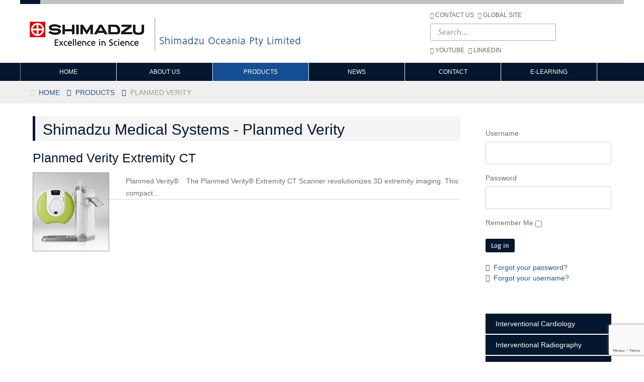

--- FILE ---
content_type: text/html; charset=utf-8
request_url: https://shimadzumedical.com.au/products/planmed
body_size: 6786
content:
<!doctype html>
<html prefix="og: http://ogp.me/ns#" xml:lang="en-gb" lang="en-gb" >
<head>
	<meta name="viewport" content="width=device-width, initial-scale=1.0">
<base href="https://shimadzumedical.com.au/products/planmed" />
	<meta http-equiv="content-type" content="text/html; charset=utf-8" />
	<meta property="og:url" content="https://shimadzumedical.com.au/products/planmed" />
	<meta property="og:type" content="website" />
	<meta property="og:title" content="Shimadzu Medical Systems - Planmed Verity" />
	<meta property="og:image" content="https://shimadzumedical.com.au/media/k2/categories/31.jpg?t=20150422_0708" />
	<meta name="image" content="https://shimadzumedical.com.au/media/k2/categories/31.jpg?t=20150422_0708" />
	<meta name="twitter:card" content="summary" />
	<meta name="twitter:title" content="Shimadzu Medical Systems - Planmed Verity" />
	<meta name="twitter:image" content="https://shimadzumedical.com.au/media/k2/categories/31.jpg?t=20150422_0708" />
	<meta name="twitter:image:alt" content="Shimadzu Medical Systems - Planmed Verity" />
	<title>Shimadzu Medical Systems - Planmed</title>
	<link href="/products/planmed" rel="canonical" />
	<link href="/templates/rt_plethora/favicon.ico" rel="shortcut icon" type="image/vnd.microsoft.icon" />
	<link href="/index.php?option=com_ajax&plugin=arktypography&format=json" rel="stylesheet" type="text/css" />
	<link href="https://cdnjs.cloudflare.com/ajax/libs/simple-line-icons/2.4.1/css/simple-line-icons.min.css" rel="stylesheet" type="text/css" />
	<link href="/components/com_k2/css/k2.css?v=2.14" rel="stylesheet" type="text/css" />
	<link href="/plugins/system/rokbox/assets/styles/rokbox.css" rel="stylesheet" type="text/css" />
	<link href="/templates/rt_plethora/css-compiled/bootstrap.css" rel="stylesheet" type="text/css" />
	<link href="/templates/rt_plethora/css-compiled/master-6a32386c9ff4cd89bc3be1ef18f42318.css" rel="stylesheet" type="text/css" />
	<link href="/templates/rt_plethora/css/master-webkit.css" rel="stylesheet" type="text/css" />
	<link href="/templates/rt_plethora/css-compiled/mediaqueries.css" rel="stylesheet" type="text/css" />
	<link href="/templates/rt_plethora/css-compiled/grid-flexbox-responsive.css" rel="stylesheet" type="text/css" />
	<link href="/templates/rt_plethora/css-compiled/canvas.css" rel="stylesheet" type="text/css" />
	<link href="/templates/rt_plethora/css-compiled/menu.css" rel="stylesheet" type="text/css" />
	<link href="/templates/rt_plethora/css/rt_plethora-custom.css" rel="stylesheet" type="text/css" />
	<link href="https://shimadzumedical.com.au/media/editors/arkeditor/css/squeezebox.css" rel="stylesheet" type="text/css" />
	<style type="text/css">
#rt-logo {background: url(/images/logo.png) 50% 0 no-repeat !important;}
#rt-logo {width: 234px;height: 80px;}

	</style>
	<script type="application/json" class="joomla-script-options new">{"csrf.token":"45e34351d66cb084e20cc5e5b07259cf","system.paths":{"root":"","base":""},"system.keepalive":{"interval":300000,"uri":"\/component\/ajax\/?format=json"}}</script>
	<script src="/plugins/system/cleantalkantispam/js/ct-functions.js?1768973554" type="text/javascript"></script>
	<script src="https://moderate.cleantalk.org/ct-bot-detector-wrapper.js" type="text/javascript"></script>
	<script src="/media/jui/js/jquery.min.js?4e61878ac620c0d7e07a724c10535ba7" type="text/javascript"></script>
	<script src="/media/jui/js/jquery-noconflict.js?4e61878ac620c0d7e07a724c10535ba7" type="text/javascript"></script>
	<script src="/media/jui/js/jquery-migrate.min.js?4e61878ac620c0d7e07a724c10535ba7" type="text/javascript"></script>
	<script src="/media/k2/assets/js/k2.frontend.js?v=2.14&sitepath=/" type="text/javascript"></script>
	<script src="/media/jui/js/bootstrap.min.js?4e61878ac620c0d7e07a724c10535ba7" type="text/javascript"></script>
	<script src="/media/system/js/mootools-core.js?4e61878ac620c0d7e07a724c10535ba7" type="text/javascript"></script>
	<script src="/media/system/js/core.js?4e61878ac620c0d7e07a724c10535ba7" type="text/javascript"></script>
	<script src="/media/system/js/mootools-more.js?4e61878ac620c0d7e07a724c10535ba7" type="text/javascript"></script>
	<script src="/plugins/system/rokbox/assets/js/rokbox.js" type="text/javascript"></script>
	<script src="/templates/rt_plethora/js/chart.js" type="text/javascript"></script>
	<script src="/libraries/gantry/js/browser-engines.js" type="text/javascript"></script>
	<script src="/templates/rt_plethora/js/rokmediaqueries.js" type="text/javascript"></script>
	<script src="/modules/mod_roknavmenu/themes/default/js/rokmediaqueries.js" type="text/javascript"></script>
	<script src="/modules/mod_roknavmenu/themes/default/js/sidemenu.js" type="text/javascript"></script>
	<script src="https://www.google.com/recaptcha/api.js?render=6LdfQugrAAAAAB0AOe9R8fv5wUo2tHMC51NBL8Us" type="text/javascript"></script>
	<script src="https://shimadzumedical.com.au/media/editors/arkeditor/js/jquery.easing.min.js" type="text/javascript"></script>
	<script src="https://shimadzumedical.com.au/media/editors/arkeditor/js/squeezebox.min.js" type="text/javascript"></script>
	<!--[if lt IE 9]><script src="/media/system/js/polyfill.event.js?4e61878ac620c0d7e07a724c10535ba7" type="text/javascript"></script><![endif]-->
	<script src="/media/system/js/keepalive.js?4e61878ac620c0d7e07a724c10535ba7" type="text/javascript"></script>
	<script src="/modules/mod_rokajaxsearch/js/rokajaxsearch.js" type="text/javascript"></script>
	<script type="text/javascript">

				const ctPublicData = {
					typeOfCookie: "simple_cookies"
				}
			var ct_setcookie = 1;ctSetCookie("ct_checkjs", "114081662", "0");jQuery(function($){ initTooltips(); $("body").on("subform-row-add", initTooltips); function initTooltips (event, container) { container = container || document;$(container).find(".hasTooltip").tooltip({"html": true,"container": "body"});} });if (typeof RokBoxSettings == 'undefined') RokBoxSettings = {pc: '100'};		(function(i,s,o,g,r,a,m){i['GoogleAnalyticsObject']=r;i[r]=i[r]||function(){
		(i[r].q=i[r].q||[]).push(arguments)},i[r].l=1*new Date();a=s.createElement(o),
		m=s.getElementsByTagName(o)[0];a.async=1;a.src=g;m.parentNode.insertBefore(a,m)
		})(window,document,'script','//www.google-analytics.com/analytics.js','__gaTracker');
		__gaTracker('create', 'UA-3713348-13', 'auto');
		__gaTracker('send', 'pageview');
	if (typeof window.grecaptcha !== 'undefined') { grecaptcha.ready(function() { grecaptcha.execute("6LdfQugrAAAAAB0AOe9R8fv5wUo2tHMC51NBL8Us", {action:'homepage'});}); }(function()
				{
					if(typeof jQuery == 'undefined')
						return;
					
					jQuery(function($)
					{
						if($.fn.squeezeBox)
						{
							$( 'a.modal' ).squeezeBox({ parse: 'rel' });
				
							$( 'img.modal' ).each( function( i, el )
							{
								$(el).squeezeBox({
									handler: 'image',
									url: $( el ).attr( 'src' )
								});
							})
						}
						else if(typeof(SqueezeBox) !== 'undefined')
						{
							$( 'img.modal' ).each( function( i, el )
							{
								SqueezeBox.assign( el, 
								{
									handler: 'image',
									url: $( el ).attr( 'src' )
								});
							});
						}
						
						function jModalClose() 
						{
							if(typeof(SqueezeBox) == 'object')
								SqueezeBox.close();
							else
								ARK.squeezeBox.close();
						}
					
					});
				})();window.addEvent((window.webkit) ? 'load' : 'domready', function() {
				window.rokajaxsearch = new RokAjaxSearch({
					'results': 'Results',
					'close': '',
					'websearch': 0,
					'blogsearch': 0,
					'imagesearch': 0,
					'videosearch': 0,
					'imagesize': 'MEDIUM',
					'safesearch': 'MODERATE',
					'search': 'Search...',
					'readmore': 'Read more...',
					'noresults': 'No results',
					'advsearch': 'Advanced search',
					'page': 'Page',
					'page_of': 'of',
					'searchlink': 'https://shimadzumedical.com.au/index.php?option=com_search&amp;view=search&amp;tmpl=component',
					'advsearchlink': 'https://shimadzumedical.com.au/index.php?option=com_search&amp;view=search',
					'uribase': 'https://shimadzumedical.com.au/',
					'limit': '25',
					'perpage': '5',
					'ordering': 'category',
					'phrase': 'any',
					'hidedivs': '',
					'includelink': 1,
					'viewall': 'View all results',
					'estimated': 'estimated',
					'showestimated': 1,
					'showpagination': 1,
					'showcategory': 1,
					'showreadmore': 1,
					'showdescription': 1
				});
			});
	</script>

<link rel="stylesheet" href="https://fonts.googleapis.com/css?family=Satisfy"  rel='stylesheet' type='text/css'>





	</head>
<body  class="logo-type-custom demostyle-type-preset1 mainbody-overlay-light font-family-helvetica font-size-is-default menu-type-dropdownmenu menu-dropdownmenu-position-drawer layout-mode-responsive col12 option-com-k2 menu-planmed ">
	<div id="rt-page-surround">
				<header id="rt-header-surround">
			<div class="rt-container">
								<div id="rt-top">
					<div class="rt-flex-container">
						<div class="rt-grid-12 rt-alpha rt-omega">
     			            <div class="rt-block ">
           	<div class="module-surround">
	           		                	<div class="module-content">
	                		

<div class="custom"  >
	<div class="blue-block"> </div></div>
	                	</div>
                	</div>
           </div>
	
</div>
						<div class="clear"></div>
					</div>
				</div>
												<div id="rt-header">
					<div class="rt-flex-container">
						<div class="rt-grid-4 rt-alpha">
            <div class="rt-logo-block">
            <a href="/" id="rt-logo"></a>
        </div>
        
</div>
<div class="rt-grid-4">
     			            <div class="rt-block ">
           	<div class="module-surround">
	           		                	<div class="module-content">
	                		

<div class="custom"  >
	<div class="top-img"><img alt="" src="/images/M_images/logo-p2.png" style="" /></div>
</div>
	                	</div>
                	</div>
           </div>
	
</div>
<div class="rt-grid-4 rt-omega">
     			            <div class="rt-block top-main-menu">
           	<div class="module-surround">
	           		                	<div class="module-content">
	                		

<div class="customtop-main-menu"  >
	<div class="top-menu">
<ul>
	<li class="fa fa-envelope"><a href="/../../contact-us" target="_self">CONTACT US</a></li>
	<li class="fa fa-globe"><a href="http://www.shimadzu.com/" target="_blank">GLOBAL SITE</a></li>
</ul>
</div>
</div>
	                	</div>
                	</div>
           </div>
	 			            <div class="rt-block ">
           	<div class="module-surround">
	           		                	<div class="module-content">
	                		<form name="rokajaxsearch" id="rokajaxsearch" class="light" action="https://shimadzumedical.com.au/" method="get">
<div class="rokajaxsearch ">
	<div class="roksearch-wrapper">
		<input id="roksearch_search_str" name="searchword" type="text" class="inputbox roksearch_search_str" placeholder="Search..." />
	</div>
	<input type="hidden" name="searchphrase" value="any"/>
	<input type="hidden" name="limit" value="20" />
	<input type="hidden" name="ordering" value="category" />
	<input type="hidden" name="view" value="search" />
	<input type="hidden" name="option" value="com_search" />
	
	
	<div id="roksearch_results"></div>
</div>
<div id="rokajaxsearch_tmp" style="visibility:hidden;display:none;"></div>
</form>
	                	</div>
                	</div>
           </div>
	 			            <div class="rt-block top-social-menu">
           	<div class="module-surround">
	           		                	<div class="module-content">
	                		

<div class="customtop-social-menu"  >
	<div class="top-menu">
<ul>
	<li class="fa fa-youtube-play"><a href="https://www.youtube.com/user/ShimadzuIMD/" target="_blank">YOUTUBE</a></li>
	<li class="fa fa-linkedin-square"><a href="https://www.linkedin.com/company/shimadzu-medical-systems/" target="_blank">LINKEDIN</a></li>
</ul>
</div>
</div>
	                	</div>
                	</div>
           </div>
	
</div>
						<div class="clear"></div>
					</div>
				</div>
												<div id="rt-drawer">
					<div class="rt-flex-container">
						<div class="rt-grid-12 rt-alpha rt-omega">
    	<div class="menu-block">
		<div class="gf-menu-device-container responsive-type-panel">
    
</div>
<ul class="gf-menu l1 " >
                    <li class="item506" >

            <a class="item" href="/"  >
                <span class="menu-item-bg">
                                        Home                </span>
            </a>


                    </li>
                            <li class="item61 parent" >

            <a class="item" href="/about-us"  >
                <span class="menu-item-bg">
                                        About us                </span>
            </a>


                            <span class="dropdown-spacer"></span>
                                    <div class="dropdown columns-1 " style="width:180px;">
                                                <div class="column col1"  style="width:180px;">
                            <ul class="l2">
                                                                                                                    <li class="item80" >

            <a class="item" href="/about-us/australasian-history"  >
                <span class="menu-item-bg">
                                        Australasian History                </span>
            </a>


                    </li>
                                                                                                                                                                <li class="item77" >

            <a class="item" href="/about-us/business-strands"  >
                <span class="menu-item-bg">
                                        Business Strands                </span>
            </a>


                    </li>
                                                                                                                                                                <li class="item163" >

            <a class="item" href="/about-us/medical-milestones"  >
                <span class="menu-item-bg">
                                        Medical Milestones                </span>
            </a>


                    </li>
                                                                                                                                                                <li class="item79" >

            <a class="item" href="/about-us/global-history"  >
                <span class="menu-item-bg">
                                        Global History                </span>
            </a>


                    </li>
                                                                                                                                                                <li class="item254" >

            <a class="item" href="/about-us/environmental-management"  >
                <span class="menu-item-bg">
                                        Environmental Management                </span>
            </a>


                    </li>
                                                                                                                                                                <li class="item160" >

            <a class="item" href="/about-us/quality-compliance"  >
                <span class="menu-item-bg">
                                        Quality &amp; Compliance                </span>
            </a>


                    </li>
                                                                                                                                                                <li class="item162" >

            <a class="item" href="/about-us/emblem-history"  >
                <span class="menu-item-bg">
                                        The Shimadzu Emblem                </span>
            </a>


                    </li>
                                                                                                                                                                <li class="item274" >

            <a class="item" href="/about-us/terms-and-conditions"  >
                <span class="menu-item-bg">
                                        Terms and Conditions                </span>
            </a>


                    </li>
                                                                                                        </ul>
                        </div>
                                            </div>

                                    </li>
                            <li class="item53 parent active" >

            <a class="item" href="/products"  >
                <span class="menu-item-bg">
                                        Products                </span>
            </a>


                            <span class="dropdown-spacer"></span>
                                    <div class="dropdown columns-1 " style="width:180px;">
                                                <div class="column col1"  style="width:180px;">
                            <ul class="l2">
                                                                                                                    <li class="item140" >

            <a class="item" href="/products/trinias-cardiology"  >
                <span class="menu-item-bg">
                                        Interventional Cardiology                </span>
            </a>


                    </li>
                                                                                                                                                                <li class="item1422" >

            <a class="item" href="/products/trinias-interventional-radiography"  >
                <span class="menu-item-bg">
                                        Interventional Radiography                </span>
            </a>


                    </li>
                                                                                                                                                                <li class="item1423" >

            <a class="item" href="/products/trinias-vascular-surgery"  >
                <span class="menu-item-bg">
                                        Vascular Surgery                </span>
            </a>


                    </li>
                                                                                                                                                                <li class="item54" >

            <a class="item" href="/products/fluoroscopy"  >
                <span class="menu-item-bg">
                                        Fluoroscopy                </span>
            </a>


                    </li>
                                                                                                                                                                <li class="item56" >

            <a class="item" href="/products/general-x-ray"  >
                <span class="menu-item-bg">
                                        General X-Ray                </span>
            </a>


                    </li>
                                                                                                                                                                <li class="item57" >

            <a class="item" href="/products/mobile"  >
                <span class="menu-item-bg">
                                        Mobile                </span>
            </a>


                    </li>
                                                                                                                                                                <li class="item1354" >

            <a class="item" href="/products/detectors"  >
                <span class="menu-item-bg">
                                         Flat Panel Detectors                </span>
            </a>


                    </li>
                                                                                                                                                                <li class="item1399" >

            <a class="item" href="/products/opgs-and-cbct-2"  >
                <span class="menu-item-bg">
                                         OPG’s and CBCT                </span>
            </a>


                    </li>
                                                                                                                                                                <li class="item1398" >

            <a class="item" href="/products/c-arms-2"  >
                <span class="menu-item-bg">
                                        C-Arms                </span>
            </a>


                    </li>
                                                                                                                                                                <li class="item1397" >

            <a class="item" href="/products/mammography-2"  >
                <span class="menu-item-bg">
                                        Mammography                </span>
            </a>


                    </li>
                                                                                                                                                                <li class="item58" >

            <a class="item" href="/products/konica-minolta"  >
                <span class="menu-item-bg">
                                        Konica Minolta                </span>
            </a>


                    </li>
                                                                                                                                                                <li class="item70 active last" >

            <a class="item" href="/products/planmed"  >
                <span class="menu-item-bg">
                                        Planmed Verity                </span>
            </a>


                    </li>
                                                                                                        </ul>
                        </div>
                                            </div>

                                    </li>
                            <li class="item62" >

            <a class="item" href="/company-news"  >
                <span class="menu-item-bg">
                                        News                </span>
            </a>


                    </li>
                            <li class="item134 parent" >

            <a class="item" href="/contact-us"  >
                <span class="menu-item-bg">
                                        Contact                </span>
            </a>


                            <span class="dropdown-spacer"></span>
                                    <div class="dropdown columns-1 " style="width:180px;">
                                                <div class="column col1"  style="width:180px;">
                            <ul class="l2">
                                                                                                                    <li class="item175" >

            <a class="item" href="/contact-us/contact-australasia"  >
                <span class="menu-item-bg">
                                        Contact Australasia                </span>
            </a>


                    </li>
                                                                                                                                                                <li class="item638" >

            <a class="item" href="/contact-us/product-quote-inquiry-a"  >
                <span class="menu-item-bg">
                                        Sales Enquiry                </span>
            </a>


                    </li>
                                                                                                                                                                <li class="item639" >

            <a class="item" href="/contact-us/customer-service-inquiry-a"  >
                <span class="menu-item-bg">
                                        Customer Service Enquiry                </span>
            </a>


                    </li>
                                                                                                                                                                <li class="item640" >

            <a class="item" href="/contact-us/career-opportunities-enquire"  >
                <span class="menu-item-bg">
                                        Career Opportunities Enquire                </span>
            </a>


                    </li>
                                                                                                        </ul>
                        </div>
                                            </div>

                                    </li>
                            <li class="item1322 parent" >

            <a class="item" href="/e-learning"  >
                <span class="menu-item-bg">
                                        E-Learning                </span>
            </a>


                            <span class="dropdown-spacer"></span>
                                    <div class="dropdown columns-1 " style="width:180px;">
                                                <div class="column col1"  style="width:180px;">
                            <ul class="l2">
                                                                                                                    <li class="item1323" >

            <a class="item" href="/e-learning/about-shimadzu-learning"  >
                <span class="menu-item-bg">
                                        About Shimadzu learning                </span>
            </a>


                    </li>
                                                                                                                                                                <li class="item1326" >

            <a class="item" href="/e-learning/course-library"  >
                <span class="menu-item-bg">
                                        Course Library                </span>
            </a>


                    </li>
                                                                                                                                                                <li class="item1324" >

            <a class="item" href="/e-learning/my-dashboard"  >
                <span class="menu-item-bg">
                                        My Dashboard                </span>
            </a>


                    </li>
                                                                                                                                                                <li class="item1325" >

            <a class="item" href="/e-learning/my-certificates"  >
                <span class="menu-item-bg">
                                        My Certificates                </span>
            </a>


                    </li>
                                                                                                                                                                <li class="item1342" >

            <a class="item" href="/e-learning/my-enrolled-courses"  >
                <span class="menu-item-bg">
                                        My Assigned Courses                </span>
            </a>


                    </li>
                                                                                                                                                                <li class="item1327" >

            <a class="item" href="/e-learning/logout"  >
                <span class="menu-item-bg">
                                        Logout                </span>
            </a>


                    </li>
                                                                                                        </ul>
                        </div>
                                            </div>

                                    </li>
            </ul>		<div class="clear"></div>
	</div>
	<div class="clear"></div>
	
</div>
						<div class="clear"></div>
					</div>
				</div>
							</div>
		</header>
		
				<section id="rt-showcase-surround">
			<div class="rt-container">
								<div id="rt-breadcrumbs">
					<div class="rt-flex-container">
						<div class="rt-grid-12 rt-alpha rt-omega">
     			            <div class="rt-block ">
           	<div class="module-surround">
	           		                	<div class="module-content">
	                		<div aria-label="Breadcrumbs" role="navigation">
	<ul itemscope itemtype="https://schema.org/BreadcrumbList" class="breadcrumb">
					<li class="active">
				<span class="divider icon-location"></span>
			</li>
		
						<li itemprop="itemListElement" itemscope itemtype="https://schema.org/ListItem">
											<a itemprop="item" href="/" class="pathway"><span itemprop="name">Home</span></a>
					
											<span class="divider">
							|						</span>
										<meta itemprop="position" content="1">
				</li>
							<li itemprop="itemListElement" itemscope itemtype="https://schema.org/ListItem">
											<a itemprop="item" href="/products/latest" class="pathway"><span itemprop="name">Products</span></a>
					
											<span class="divider">
							|						</span>
										<meta itemprop="position" content="2">
				</li>
							<li itemprop="itemListElement" itemscope itemtype="https://schema.org/ListItem" class="active">
					<span itemprop="name">
						Planmed Verity					</span>
					<meta itemprop="position" content="3">
				</li>
				</ul>
</div>
	                	</div>
                	</div>
           </div>
	
</div>
						<div class="clear"></div>
					</div>
				</div>
															</div>
		</section>
		
				<div id="rt-fullwidthtop">
						<div class="clear"></div>
		</div>
		
				<section id="rt-mainbody-surround">
			<div class="rt-container">
																				<div id="rt-main" class="mb9-sa3">
    <div class="rt-flex-container">
                <div class="rt-mainbody-wrapper rt-grid-9 ">
                            		<div class="rt-component-block rt-block">
                <div id="rt-mainbody">
    				<div class="component-content">
                    	<!-- Start K2 Category Layout -->
<div id="k2Container" class=" itemListView">

		<!-- Page title -->
	<div class="componentheading">
		Shimadzu Medical Systems - Planmed Verity	</div>
		
		<!-- Blocks for current category and subcategories -->
	<div class="itemListCategoriesBlock">

		
		
	</div>
	


		<!-- Item list -->
	<div class="itemList">

		
				<!-- Primary items -->
		<div id="itemListPrimary">
						
						
			<div class="itemContainer itemContainerLast">
				
<!-- Start K2 Item Layout -->
<div class="catItemView groupPrimary">

	<!-- Plugins: BeforeDisplay -->
	
	<!-- K2 Plugins: K2BeforeDisplay -->
	
	<div class="catItemHeader">
		
	  	  <!-- Item title -->
	  <h3 class="catItemTitle">
			
	  				<a href="/products/planmed/item/411-verity-extremity-ct">
	  		Planmed Verity Extremity CT	  	</a>
	  	
	  		  </h3>
	  
		  </div>

  <!-- Plugins: AfterDisplayTitle -->
  
  <!-- K2 Plugins: K2AfterDisplayTitle -->
  
	
  <div class="catItemBody">

	  <!-- Plugins: BeforeDisplayContent -->
	  
	  <!-- K2 Plugins: K2BeforeDisplayContent -->
	  
	  	  <!-- Item Image -->
	  <div class="catItemImageBlock">
		  <span class="catItemImage">
		    <a href="/products/planmed/item/411-verity-extremity-ct" title="Planmed Verity Extremity CT">
		    	<img src="/media/k2/items/cache/ccbca3752adf58a776d876d7a7de9edc_S.jpg" alt="Planmed Verity Extremity CT" style="width:150px; height:auto;" />
		    </a>
		  </span>
		  <div class="clr"></div>
	  </div>
	  
	  	  <!-- Item introtext -->
	  <div class="catItemIntroText">
	  	Planmed Verity&reg; &ensp; The Planmed Verity&reg; Extremity CT Scanner revolutionizes 3D extremity imaging. This compact&#8230;	  </div>
	  
		<div class="clr"></div>

	  
	  <!-- Plugins: AfterDisplayContent -->
	  
	  <!-- K2 Plugins: K2AfterDisplayContent -->
	  
	  <div class="clr"></div>
  </div>

  
	<div class="clr"></div>

  
  
  <div class="clr"></div>

	
	
	<div class="clr"></div>

	
  <!-- Plugins: AfterDisplay -->
  
  <!-- K2 Plugins: K2AfterDisplay -->
  
	<div class="clr"></div>
</div>
<!-- End K2 Item Layout -->
			</div>
						<div class="clr"></div>
									<div class="clr"></div>
		</div>
		
		
		
	</div>

	<!-- Pagination -->
	
	</div>
<!-- End K2 Category Layout -->

<!-- JoomlaWorks "K2" (v2.14) | Learn more about K2 at https://getk2.org -->


    				</div>
                </div>
    		</div>
                                </div>

                        <div class="rt-sidebar-wrapper rt-grid-3 ">
            <div class="rt-sidebar-block">
                <div id="rt-sidebar-a">
                     			            <div class="rt-block ">
           	<div class="module-surround">
	           		                	<div class="module-content">
	                		<form action="https://shimadzumedical.com.au/products/planmed" method="post" id="login-form" >
		<fieldset class="userdata">
	<p id="form-login-username">
		<label for="modlgn-username">Username</label>
		<input id="modlgn-username" type="text" name="username" class="inputbox"  size="18" />
	</p>
	<p id="form-login-password">
		<label for="modlgn-passwd">Password</label>
		<input id="modlgn-passwd" type="password" name="password" class="inputbox" size="18"  />
	</p>
			<p id="form-login-remember">
		<label for="modlgn-remember">Remember Me</label>
		<input id="modlgn-remember" type="checkbox" name="remember" class="inputbox" value="yes"/>
	</p>
		<input type="submit" name="Submit" class="button" value="Log in" />
	<input type="hidden" name="option" value="com_users" />
	<input type="hidden" name="task" value="user.login" />
	<input type="hidden" name="return" value="aHR0cHM6Ly9zaGltYWR6dW1lZGljYWwuY29tLmF1L3Byb2R1Y3RzL3BsYW5tZWQ=" />
	<input type="hidden" name="45e34351d66cb084e20cc5e5b07259cf" value="1" />	<ul>
		<li>
			<a href="/your-details?view=reset">
			Forgot your password?</a>
		</li>
		<li>
			<a href="/your-details?view=remind">
			Forgot your username?</a>
		</li>
					</ul>
		</fieldset>
</form>
	                	</div>
                	</div>
           </div>
	 			            <div class="rt-block ">
           	<div class="module-surround">
	           		                	<div class="module-content">
	                		
<div id="k2ModuleBox294" class="k2CategoriesListBlock">
    <ul class="level0"><li><a href="/products/trinias-cardiology"><span class="catTitle">Interventional Cardiology</span><span class="catCounter"> (3)</span></a></li><li><a href="/products/trinias-interventional-radiography"><span class="catTitle">Interventional Radiography</span><span class="catCounter"> (2)</span></a></li><li><a href="/products/trinias-vascular-surgery"><span class="catTitle">Vascular Surgery</span><span class="catCounter"> (2)</span></a></li><li><a href="/products/fluoroscopy"><span class="catTitle">Fluoroscopy</span><span class="catCounter"> (2)</span></a></li><li><a href="/products/general-x-ray"><span class="catTitle">General X-Ray</span><span class="catCounter"> (4)</span></a></li><li><a href="/products/mobile"><span class="catTitle">Mobile</span><span class="catCounter"> (3)</span></a></li><li><a href="/products/detectors"><span class="catTitle">Flat Panel Detectors</span><span class="catCounter"> (0)</span></a></li><li><a href="/products/opgs-and-cbct-2"><span class="catTitle">OPG’s and CBCT</span><span class="catCounter"> (0)</span></a></li><li><a href="/products/c-arms-2"><span class="catTitle">C-Arms</span><span class="catCounter"> (2)</span></a></li><li><a href="/products/mammography-2"><span class="catTitle">Mammography</span><span class="catCounter"> (0)</span></a></li><li><a href="/products/konica-minolta"><span class="catTitle">Konica Minolta</span><span class="catCounter"> (8)</span></a></li><li class="activeCategory"><a href="/products/planmed"><span class="catTitle">Planmed Verity</span><span class="catCounter"> (1)</span></a></li></ul></div>
	                	</div>
                	</div>
           </div>
	 			            <div class="rt-block ">
           	<div class="module-surround">
	           		                	<div class="module-content">
	                		

<div class="custom"  >
	<!--
Navigate to EXTENSIONS >> MODULES >> Home Siderbar Banner 01

<p><a href="https://www.shimadzu.com/150th_anniversary/" target="_new" title=""><img alt="" src="/../../images/home-images/side-bar-150-Year-v1.png" style="" /></a></p>
-->
<p><a href="/../../files/home/Shimadzu_APCO_2023.pdf" target="_new" title=""><img alt="" src="/../../images/home-images/side-bar-apco-june-2024-v1.png" /></a></p>

<p><a href="/../../products/mobile/item/358-mobiledart-evolution-mx8.html" title=""><img alt="" src="/../../images/home-images/side-bar-mx8-8000-thumb-v1.png" /></a></p>

<p><a href="/../../products/fluoroscopy/item/275-sonialvision-g4" title=""><img alt="G4 2500 Sets" src="/../../images/home-images/g4-2500-units-banner_1.png" /></a></p>

<p><a href="https://www.shimadzu.com/med/planner/" target="_blank" title=""><img alt="" src="/../../images/home-images/side-bar-room-planner-thumb-3.png" /></a></p>

<p><a href="https://www.shimadzu.com/advanced-healthcare/" target="_blank" title=""><img alt="" src="/../../images/home-images/side-bar-collaborative-research-thumb.png" /></a></p>

<p><a href="https://www.shimadzu.com/sustainability/index.html" target="_blank" title=""><img alt="" src="/../../images/home-images/sustainability.png" /></a></p>
<!--
<p><a href="https://www.shimadzu.com/covid-19/" target="_blank" title=""><img alt="" src="/../../images/home-images/side-bar-covert-19-thumb.png" style="" /></a></p>
--></div>
	                	</div>
                	</div>
           </div>
	
                </div>
            </div>
        </div>


        <div class="clear"></div>
    </div>
</div>
																			</div>
		</section>
		
				
			
				<div id="rt-footer-surround">
			<div class="rt-container">
												<div id="rt-footer">
					<div class="rt-flex-container">
						<div class="rt-grid-6 rt-alpha rt-omega">
     			            <div class="rt-block ">
           	<div class="module-surround">
	           		                	<div class="module-content">
	                		

<div class="custom"  >
	<div align="left" class="subfooter-menu">
<ul>
	<li><a href="/products">PRODUCTS</a></li>
	<!-- ==================================================================================
	<li><a href="/company-news">INDUSTRIES</a></li>
	<li><a href="/company-news">RESOURCES</a></li>
	<li><a href="/company-news">CASE STUDIES</a></li>
================================================================================== -->
	<li><a href="/company-news">NEWS/EVENTS</a></li>
	<li><a href="/contact-us">SERVICE/SUPPORT</a></li>
</ul>
</div>
</div>
	                	</div>
                	</div>
           </div>
	
</div>
						<div class="clear"></div>
					</div>
				</div>
							
			</div>
		</div>
			<footer id="copyright-rt-footer-surround">
			    	<div class="rt-container">
			    					<div id="rt-copyright">
					<div class="rt-flex-container">
						<div class="rt-grid-6 rt-alpha">
     			            <div class="rt-block ">
           	<div class="module-surround">
	           		                	<div class="module-content">
	                		

<div class="custom"  >
	<div align="left" class="bot-menu"><a href="/privacy">PRIVACY POLICY</a> | <a href="/terms-and-conditions">TERMS OF USE</a> | <a href="#">SITE MAP</a></div>
</div>
	                	</div>
                	</div>
           </div>
	
</div>
<div class="rt-grid-6 rt-omega">
    	<div class="rt-copyright-content rt-block">
		Copyright 2026 Shimadzu Oceania Pty Limited. All Rights Reserved.	</div>
	
</div>
						<div class="clear"></div>
					</div>
				</div>
							   </div>
			</footer>
		
		
						
									</div>
</body>
</html>


--- FILE ---
content_type: text/html; charset=utf-8
request_url: https://www.google.com/recaptcha/api2/anchor?ar=1&k=6LdfQugrAAAAAB0AOe9R8fv5wUo2tHMC51NBL8Us&co=aHR0cHM6Ly9zaGltYWR6dW1lZGljYWwuY29tLmF1OjQ0Mw..&hl=en&v=PoyoqOPhxBO7pBk68S4YbpHZ&size=invisible&anchor-ms=20000&execute-ms=30000&cb=jmpk2vtzy1vv
body_size: 48596
content:
<!DOCTYPE HTML><html dir="ltr" lang="en"><head><meta http-equiv="Content-Type" content="text/html; charset=UTF-8">
<meta http-equiv="X-UA-Compatible" content="IE=edge">
<title>reCAPTCHA</title>
<style type="text/css">
/* cyrillic-ext */
@font-face {
  font-family: 'Roboto';
  font-style: normal;
  font-weight: 400;
  font-stretch: 100%;
  src: url(//fonts.gstatic.com/s/roboto/v48/KFO7CnqEu92Fr1ME7kSn66aGLdTylUAMa3GUBHMdazTgWw.woff2) format('woff2');
  unicode-range: U+0460-052F, U+1C80-1C8A, U+20B4, U+2DE0-2DFF, U+A640-A69F, U+FE2E-FE2F;
}
/* cyrillic */
@font-face {
  font-family: 'Roboto';
  font-style: normal;
  font-weight: 400;
  font-stretch: 100%;
  src: url(//fonts.gstatic.com/s/roboto/v48/KFO7CnqEu92Fr1ME7kSn66aGLdTylUAMa3iUBHMdazTgWw.woff2) format('woff2');
  unicode-range: U+0301, U+0400-045F, U+0490-0491, U+04B0-04B1, U+2116;
}
/* greek-ext */
@font-face {
  font-family: 'Roboto';
  font-style: normal;
  font-weight: 400;
  font-stretch: 100%;
  src: url(//fonts.gstatic.com/s/roboto/v48/KFO7CnqEu92Fr1ME7kSn66aGLdTylUAMa3CUBHMdazTgWw.woff2) format('woff2');
  unicode-range: U+1F00-1FFF;
}
/* greek */
@font-face {
  font-family: 'Roboto';
  font-style: normal;
  font-weight: 400;
  font-stretch: 100%;
  src: url(//fonts.gstatic.com/s/roboto/v48/KFO7CnqEu92Fr1ME7kSn66aGLdTylUAMa3-UBHMdazTgWw.woff2) format('woff2');
  unicode-range: U+0370-0377, U+037A-037F, U+0384-038A, U+038C, U+038E-03A1, U+03A3-03FF;
}
/* math */
@font-face {
  font-family: 'Roboto';
  font-style: normal;
  font-weight: 400;
  font-stretch: 100%;
  src: url(//fonts.gstatic.com/s/roboto/v48/KFO7CnqEu92Fr1ME7kSn66aGLdTylUAMawCUBHMdazTgWw.woff2) format('woff2');
  unicode-range: U+0302-0303, U+0305, U+0307-0308, U+0310, U+0312, U+0315, U+031A, U+0326-0327, U+032C, U+032F-0330, U+0332-0333, U+0338, U+033A, U+0346, U+034D, U+0391-03A1, U+03A3-03A9, U+03B1-03C9, U+03D1, U+03D5-03D6, U+03F0-03F1, U+03F4-03F5, U+2016-2017, U+2034-2038, U+203C, U+2040, U+2043, U+2047, U+2050, U+2057, U+205F, U+2070-2071, U+2074-208E, U+2090-209C, U+20D0-20DC, U+20E1, U+20E5-20EF, U+2100-2112, U+2114-2115, U+2117-2121, U+2123-214F, U+2190, U+2192, U+2194-21AE, U+21B0-21E5, U+21F1-21F2, U+21F4-2211, U+2213-2214, U+2216-22FF, U+2308-230B, U+2310, U+2319, U+231C-2321, U+2336-237A, U+237C, U+2395, U+239B-23B7, U+23D0, U+23DC-23E1, U+2474-2475, U+25AF, U+25B3, U+25B7, U+25BD, U+25C1, U+25CA, U+25CC, U+25FB, U+266D-266F, U+27C0-27FF, U+2900-2AFF, U+2B0E-2B11, U+2B30-2B4C, U+2BFE, U+3030, U+FF5B, U+FF5D, U+1D400-1D7FF, U+1EE00-1EEFF;
}
/* symbols */
@font-face {
  font-family: 'Roboto';
  font-style: normal;
  font-weight: 400;
  font-stretch: 100%;
  src: url(//fonts.gstatic.com/s/roboto/v48/KFO7CnqEu92Fr1ME7kSn66aGLdTylUAMaxKUBHMdazTgWw.woff2) format('woff2');
  unicode-range: U+0001-000C, U+000E-001F, U+007F-009F, U+20DD-20E0, U+20E2-20E4, U+2150-218F, U+2190, U+2192, U+2194-2199, U+21AF, U+21E6-21F0, U+21F3, U+2218-2219, U+2299, U+22C4-22C6, U+2300-243F, U+2440-244A, U+2460-24FF, U+25A0-27BF, U+2800-28FF, U+2921-2922, U+2981, U+29BF, U+29EB, U+2B00-2BFF, U+4DC0-4DFF, U+FFF9-FFFB, U+10140-1018E, U+10190-1019C, U+101A0, U+101D0-101FD, U+102E0-102FB, U+10E60-10E7E, U+1D2C0-1D2D3, U+1D2E0-1D37F, U+1F000-1F0FF, U+1F100-1F1AD, U+1F1E6-1F1FF, U+1F30D-1F30F, U+1F315, U+1F31C, U+1F31E, U+1F320-1F32C, U+1F336, U+1F378, U+1F37D, U+1F382, U+1F393-1F39F, U+1F3A7-1F3A8, U+1F3AC-1F3AF, U+1F3C2, U+1F3C4-1F3C6, U+1F3CA-1F3CE, U+1F3D4-1F3E0, U+1F3ED, U+1F3F1-1F3F3, U+1F3F5-1F3F7, U+1F408, U+1F415, U+1F41F, U+1F426, U+1F43F, U+1F441-1F442, U+1F444, U+1F446-1F449, U+1F44C-1F44E, U+1F453, U+1F46A, U+1F47D, U+1F4A3, U+1F4B0, U+1F4B3, U+1F4B9, U+1F4BB, U+1F4BF, U+1F4C8-1F4CB, U+1F4D6, U+1F4DA, U+1F4DF, U+1F4E3-1F4E6, U+1F4EA-1F4ED, U+1F4F7, U+1F4F9-1F4FB, U+1F4FD-1F4FE, U+1F503, U+1F507-1F50B, U+1F50D, U+1F512-1F513, U+1F53E-1F54A, U+1F54F-1F5FA, U+1F610, U+1F650-1F67F, U+1F687, U+1F68D, U+1F691, U+1F694, U+1F698, U+1F6AD, U+1F6B2, U+1F6B9-1F6BA, U+1F6BC, U+1F6C6-1F6CF, U+1F6D3-1F6D7, U+1F6E0-1F6EA, U+1F6F0-1F6F3, U+1F6F7-1F6FC, U+1F700-1F7FF, U+1F800-1F80B, U+1F810-1F847, U+1F850-1F859, U+1F860-1F887, U+1F890-1F8AD, U+1F8B0-1F8BB, U+1F8C0-1F8C1, U+1F900-1F90B, U+1F93B, U+1F946, U+1F984, U+1F996, U+1F9E9, U+1FA00-1FA6F, U+1FA70-1FA7C, U+1FA80-1FA89, U+1FA8F-1FAC6, U+1FACE-1FADC, U+1FADF-1FAE9, U+1FAF0-1FAF8, U+1FB00-1FBFF;
}
/* vietnamese */
@font-face {
  font-family: 'Roboto';
  font-style: normal;
  font-weight: 400;
  font-stretch: 100%;
  src: url(//fonts.gstatic.com/s/roboto/v48/KFO7CnqEu92Fr1ME7kSn66aGLdTylUAMa3OUBHMdazTgWw.woff2) format('woff2');
  unicode-range: U+0102-0103, U+0110-0111, U+0128-0129, U+0168-0169, U+01A0-01A1, U+01AF-01B0, U+0300-0301, U+0303-0304, U+0308-0309, U+0323, U+0329, U+1EA0-1EF9, U+20AB;
}
/* latin-ext */
@font-face {
  font-family: 'Roboto';
  font-style: normal;
  font-weight: 400;
  font-stretch: 100%;
  src: url(//fonts.gstatic.com/s/roboto/v48/KFO7CnqEu92Fr1ME7kSn66aGLdTylUAMa3KUBHMdazTgWw.woff2) format('woff2');
  unicode-range: U+0100-02BA, U+02BD-02C5, U+02C7-02CC, U+02CE-02D7, U+02DD-02FF, U+0304, U+0308, U+0329, U+1D00-1DBF, U+1E00-1E9F, U+1EF2-1EFF, U+2020, U+20A0-20AB, U+20AD-20C0, U+2113, U+2C60-2C7F, U+A720-A7FF;
}
/* latin */
@font-face {
  font-family: 'Roboto';
  font-style: normal;
  font-weight: 400;
  font-stretch: 100%;
  src: url(//fonts.gstatic.com/s/roboto/v48/KFO7CnqEu92Fr1ME7kSn66aGLdTylUAMa3yUBHMdazQ.woff2) format('woff2');
  unicode-range: U+0000-00FF, U+0131, U+0152-0153, U+02BB-02BC, U+02C6, U+02DA, U+02DC, U+0304, U+0308, U+0329, U+2000-206F, U+20AC, U+2122, U+2191, U+2193, U+2212, U+2215, U+FEFF, U+FFFD;
}
/* cyrillic-ext */
@font-face {
  font-family: 'Roboto';
  font-style: normal;
  font-weight: 500;
  font-stretch: 100%;
  src: url(//fonts.gstatic.com/s/roboto/v48/KFO7CnqEu92Fr1ME7kSn66aGLdTylUAMa3GUBHMdazTgWw.woff2) format('woff2');
  unicode-range: U+0460-052F, U+1C80-1C8A, U+20B4, U+2DE0-2DFF, U+A640-A69F, U+FE2E-FE2F;
}
/* cyrillic */
@font-face {
  font-family: 'Roboto';
  font-style: normal;
  font-weight: 500;
  font-stretch: 100%;
  src: url(//fonts.gstatic.com/s/roboto/v48/KFO7CnqEu92Fr1ME7kSn66aGLdTylUAMa3iUBHMdazTgWw.woff2) format('woff2');
  unicode-range: U+0301, U+0400-045F, U+0490-0491, U+04B0-04B1, U+2116;
}
/* greek-ext */
@font-face {
  font-family: 'Roboto';
  font-style: normal;
  font-weight: 500;
  font-stretch: 100%;
  src: url(//fonts.gstatic.com/s/roboto/v48/KFO7CnqEu92Fr1ME7kSn66aGLdTylUAMa3CUBHMdazTgWw.woff2) format('woff2');
  unicode-range: U+1F00-1FFF;
}
/* greek */
@font-face {
  font-family: 'Roboto';
  font-style: normal;
  font-weight: 500;
  font-stretch: 100%;
  src: url(//fonts.gstatic.com/s/roboto/v48/KFO7CnqEu92Fr1ME7kSn66aGLdTylUAMa3-UBHMdazTgWw.woff2) format('woff2');
  unicode-range: U+0370-0377, U+037A-037F, U+0384-038A, U+038C, U+038E-03A1, U+03A3-03FF;
}
/* math */
@font-face {
  font-family: 'Roboto';
  font-style: normal;
  font-weight: 500;
  font-stretch: 100%;
  src: url(//fonts.gstatic.com/s/roboto/v48/KFO7CnqEu92Fr1ME7kSn66aGLdTylUAMawCUBHMdazTgWw.woff2) format('woff2');
  unicode-range: U+0302-0303, U+0305, U+0307-0308, U+0310, U+0312, U+0315, U+031A, U+0326-0327, U+032C, U+032F-0330, U+0332-0333, U+0338, U+033A, U+0346, U+034D, U+0391-03A1, U+03A3-03A9, U+03B1-03C9, U+03D1, U+03D5-03D6, U+03F0-03F1, U+03F4-03F5, U+2016-2017, U+2034-2038, U+203C, U+2040, U+2043, U+2047, U+2050, U+2057, U+205F, U+2070-2071, U+2074-208E, U+2090-209C, U+20D0-20DC, U+20E1, U+20E5-20EF, U+2100-2112, U+2114-2115, U+2117-2121, U+2123-214F, U+2190, U+2192, U+2194-21AE, U+21B0-21E5, U+21F1-21F2, U+21F4-2211, U+2213-2214, U+2216-22FF, U+2308-230B, U+2310, U+2319, U+231C-2321, U+2336-237A, U+237C, U+2395, U+239B-23B7, U+23D0, U+23DC-23E1, U+2474-2475, U+25AF, U+25B3, U+25B7, U+25BD, U+25C1, U+25CA, U+25CC, U+25FB, U+266D-266F, U+27C0-27FF, U+2900-2AFF, U+2B0E-2B11, U+2B30-2B4C, U+2BFE, U+3030, U+FF5B, U+FF5D, U+1D400-1D7FF, U+1EE00-1EEFF;
}
/* symbols */
@font-face {
  font-family: 'Roboto';
  font-style: normal;
  font-weight: 500;
  font-stretch: 100%;
  src: url(//fonts.gstatic.com/s/roboto/v48/KFO7CnqEu92Fr1ME7kSn66aGLdTylUAMaxKUBHMdazTgWw.woff2) format('woff2');
  unicode-range: U+0001-000C, U+000E-001F, U+007F-009F, U+20DD-20E0, U+20E2-20E4, U+2150-218F, U+2190, U+2192, U+2194-2199, U+21AF, U+21E6-21F0, U+21F3, U+2218-2219, U+2299, U+22C4-22C6, U+2300-243F, U+2440-244A, U+2460-24FF, U+25A0-27BF, U+2800-28FF, U+2921-2922, U+2981, U+29BF, U+29EB, U+2B00-2BFF, U+4DC0-4DFF, U+FFF9-FFFB, U+10140-1018E, U+10190-1019C, U+101A0, U+101D0-101FD, U+102E0-102FB, U+10E60-10E7E, U+1D2C0-1D2D3, U+1D2E0-1D37F, U+1F000-1F0FF, U+1F100-1F1AD, U+1F1E6-1F1FF, U+1F30D-1F30F, U+1F315, U+1F31C, U+1F31E, U+1F320-1F32C, U+1F336, U+1F378, U+1F37D, U+1F382, U+1F393-1F39F, U+1F3A7-1F3A8, U+1F3AC-1F3AF, U+1F3C2, U+1F3C4-1F3C6, U+1F3CA-1F3CE, U+1F3D4-1F3E0, U+1F3ED, U+1F3F1-1F3F3, U+1F3F5-1F3F7, U+1F408, U+1F415, U+1F41F, U+1F426, U+1F43F, U+1F441-1F442, U+1F444, U+1F446-1F449, U+1F44C-1F44E, U+1F453, U+1F46A, U+1F47D, U+1F4A3, U+1F4B0, U+1F4B3, U+1F4B9, U+1F4BB, U+1F4BF, U+1F4C8-1F4CB, U+1F4D6, U+1F4DA, U+1F4DF, U+1F4E3-1F4E6, U+1F4EA-1F4ED, U+1F4F7, U+1F4F9-1F4FB, U+1F4FD-1F4FE, U+1F503, U+1F507-1F50B, U+1F50D, U+1F512-1F513, U+1F53E-1F54A, U+1F54F-1F5FA, U+1F610, U+1F650-1F67F, U+1F687, U+1F68D, U+1F691, U+1F694, U+1F698, U+1F6AD, U+1F6B2, U+1F6B9-1F6BA, U+1F6BC, U+1F6C6-1F6CF, U+1F6D3-1F6D7, U+1F6E0-1F6EA, U+1F6F0-1F6F3, U+1F6F7-1F6FC, U+1F700-1F7FF, U+1F800-1F80B, U+1F810-1F847, U+1F850-1F859, U+1F860-1F887, U+1F890-1F8AD, U+1F8B0-1F8BB, U+1F8C0-1F8C1, U+1F900-1F90B, U+1F93B, U+1F946, U+1F984, U+1F996, U+1F9E9, U+1FA00-1FA6F, U+1FA70-1FA7C, U+1FA80-1FA89, U+1FA8F-1FAC6, U+1FACE-1FADC, U+1FADF-1FAE9, U+1FAF0-1FAF8, U+1FB00-1FBFF;
}
/* vietnamese */
@font-face {
  font-family: 'Roboto';
  font-style: normal;
  font-weight: 500;
  font-stretch: 100%;
  src: url(//fonts.gstatic.com/s/roboto/v48/KFO7CnqEu92Fr1ME7kSn66aGLdTylUAMa3OUBHMdazTgWw.woff2) format('woff2');
  unicode-range: U+0102-0103, U+0110-0111, U+0128-0129, U+0168-0169, U+01A0-01A1, U+01AF-01B0, U+0300-0301, U+0303-0304, U+0308-0309, U+0323, U+0329, U+1EA0-1EF9, U+20AB;
}
/* latin-ext */
@font-face {
  font-family: 'Roboto';
  font-style: normal;
  font-weight: 500;
  font-stretch: 100%;
  src: url(//fonts.gstatic.com/s/roboto/v48/KFO7CnqEu92Fr1ME7kSn66aGLdTylUAMa3KUBHMdazTgWw.woff2) format('woff2');
  unicode-range: U+0100-02BA, U+02BD-02C5, U+02C7-02CC, U+02CE-02D7, U+02DD-02FF, U+0304, U+0308, U+0329, U+1D00-1DBF, U+1E00-1E9F, U+1EF2-1EFF, U+2020, U+20A0-20AB, U+20AD-20C0, U+2113, U+2C60-2C7F, U+A720-A7FF;
}
/* latin */
@font-face {
  font-family: 'Roboto';
  font-style: normal;
  font-weight: 500;
  font-stretch: 100%;
  src: url(//fonts.gstatic.com/s/roboto/v48/KFO7CnqEu92Fr1ME7kSn66aGLdTylUAMa3yUBHMdazQ.woff2) format('woff2');
  unicode-range: U+0000-00FF, U+0131, U+0152-0153, U+02BB-02BC, U+02C6, U+02DA, U+02DC, U+0304, U+0308, U+0329, U+2000-206F, U+20AC, U+2122, U+2191, U+2193, U+2212, U+2215, U+FEFF, U+FFFD;
}
/* cyrillic-ext */
@font-face {
  font-family: 'Roboto';
  font-style: normal;
  font-weight: 900;
  font-stretch: 100%;
  src: url(//fonts.gstatic.com/s/roboto/v48/KFO7CnqEu92Fr1ME7kSn66aGLdTylUAMa3GUBHMdazTgWw.woff2) format('woff2');
  unicode-range: U+0460-052F, U+1C80-1C8A, U+20B4, U+2DE0-2DFF, U+A640-A69F, U+FE2E-FE2F;
}
/* cyrillic */
@font-face {
  font-family: 'Roboto';
  font-style: normal;
  font-weight: 900;
  font-stretch: 100%;
  src: url(//fonts.gstatic.com/s/roboto/v48/KFO7CnqEu92Fr1ME7kSn66aGLdTylUAMa3iUBHMdazTgWw.woff2) format('woff2');
  unicode-range: U+0301, U+0400-045F, U+0490-0491, U+04B0-04B1, U+2116;
}
/* greek-ext */
@font-face {
  font-family: 'Roboto';
  font-style: normal;
  font-weight: 900;
  font-stretch: 100%;
  src: url(//fonts.gstatic.com/s/roboto/v48/KFO7CnqEu92Fr1ME7kSn66aGLdTylUAMa3CUBHMdazTgWw.woff2) format('woff2');
  unicode-range: U+1F00-1FFF;
}
/* greek */
@font-face {
  font-family: 'Roboto';
  font-style: normal;
  font-weight: 900;
  font-stretch: 100%;
  src: url(//fonts.gstatic.com/s/roboto/v48/KFO7CnqEu92Fr1ME7kSn66aGLdTylUAMa3-UBHMdazTgWw.woff2) format('woff2');
  unicode-range: U+0370-0377, U+037A-037F, U+0384-038A, U+038C, U+038E-03A1, U+03A3-03FF;
}
/* math */
@font-face {
  font-family: 'Roboto';
  font-style: normal;
  font-weight: 900;
  font-stretch: 100%;
  src: url(//fonts.gstatic.com/s/roboto/v48/KFO7CnqEu92Fr1ME7kSn66aGLdTylUAMawCUBHMdazTgWw.woff2) format('woff2');
  unicode-range: U+0302-0303, U+0305, U+0307-0308, U+0310, U+0312, U+0315, U+031A, U+0326-0327, U+032C, U+032F-0330, U+0332-0333, U+0338, U+033A, U+0346, U+034D, U+0391-03A1, U+03A3-03A9, U+03B1-03C9, U+03D1, U+03D5-03D6, U+03F0-03F1, U+03F4-03F5, U+2016-2017, U+2034-2038, U+203C, U+2040, U+2043, U+2047, U+2050, U+2057, U+205F, U+2070-2071, U+2074-208E, U+2090-209C, U+20D0-20DC, U+20E1, U+20E5-20EF, U+2100-2112, U+2114-2115, U+2117-2121, U+2123-214F, U+2190, U+2192, U+2194-21AE, U+21B0-21E5, U+21F1-21F2, U+21F4-2211, U+2213-2214, U+2216-22FF, U+2308-230B, U+2310, U+2319, U+231C-2321, U+2336-237A, U+237C, U+2395, U+239B-23B7, U+23D0, U+23DC-23E1, U+2474-2475, U+25AF, U+25B3, U+25B7, U+25BD, U+25C1, U+25CA, U+25CC, U+25FB, U+266D-266F, U+27C0-27FF, U+2900-2AFF, U+2B0E-2B11, U+2B30-2B4C, U+2BFE, U+3030, U+FF5B, U+FF5D, U+1D400-1D7FF, U+1EE00-1EEFF;
}
/* symbols */
@font-face {
  font-family: 'Roboto';
  font-style: normal;
  font-weight: 900;
  font-stretch: 100%;
  src: url(//fonts.gstatic.com/s/roboto/v48/KFO7CnqEu92Fr1ME7kSn66aGLdTylUAMaxKUBHMdazTgWw.woff2) format('woff2');
  unicode-range: U+0001-000C, U+000E-001F, U+007F-009F, U+20DD-20E0, U+20E2-20E4, U+2150-218F, U+2190, U+2192, U+2194-2199, U+21AF, U+21E6-21F0, U+21F3, U+2218-2219, U+2299, U+22C4-22C6, U+2300-243F, U+2440-244A, U+2460-24FF, U+25A0-27BF, U+2800-28FF, U+2921-2922, U+2981, U+29BF, U+29EB, U+2B00-2BFF, U+4DC0-4DFF, U+FFF9-FFFB, U+10140-1018E, U+10190-1019C, U+101A0, U+101D0-101FD, U+102E0-102FB, U+10E60-10E7E, U+1D2C0-1D2D3, U+1D2E0-1D37F, U+1F000-1F0FF, U+1F100-1F1AD, U+1F1E6-1F1FF, U+1F30D-1F30F, U+1F315, U+1F31C, U+1F31E, U+1F320-1F32C, U+1F336, U+1F378, U+1F37D, U+1F382, U+1F393-1F39F, U+1F3A7-1F3A8, U+1F3AC-1F3AF, U+1F3C2, U+1F3C4-1F3C6, U+1F3CA-1F3CE, U+1F3D4-1F3E0, U+1F3ED, U+1F3F1-1F3F3, U+1F3F5-1F3F7, U+1F408, U+1F415, U+1F41F, U+1F426, U+1F43F, U+1F441-1F442, U+1F444, U+1F446-1F449, U+1F44C-1F44E, U+1F453, U+1F46A, U+1F47D, U+1F4A3, U+1F4B0, U+1F4B3, U+1F4B9, U+1F4BB, U+1F4BF, U+1F4C8-1F4CB, U+1F4D6, U+1F4DA, U+1F4DF, U+1F4E3-1F4E6, U+1F4EA-1F4ED, U+1F4F7, U+1F4F9-1F4FB, U+1F4FD-1F4FE, U+1F503, U+1F507-1F50B, U+1F50D, U+1F512-1F513, U+1F53E-1F54A, U+1F54F-1F5FA, U+1F610, U+1F650-1F67F, U+1F687, U+1F68D, U+1F691, U+1F694, U+1F698, U+1F6AD, U+1F6B2, U+1F6B9-1F6BA, U+1F6BC, U+1F6C6-1F6CF, U+1F6D3-1F6D7, U+1F6E0-1F6EA, U+1F6F0-1F6F3, U+1F6F7-1F6FC, U+1F700-1F7FF, U+1F800-1F80B, U+1F810-1F847, U+1F850-1F859, U+1F860-1F887, U+1F890-1F8AD, U+1F8B0-1F8BB, U+1F8C0-1F8C1, U+1F900-1F90B, U+1F93B, U+1F946, U+1F984, U+1F996, U+1F9E9, U+1FA00-1FA6F, U+1FA70-1FA7C, U+1FA80-1FA89, U+1FA8F-1FAC6, U+1FACE-1FADC, U+1FADF-1FAE9, U+1FAF0-1FAF8, U+1FB00-1FBFF;
}
/* vietnamese */
@font-face {
  font-family: 'Roboto';
  font-style: normal;
  font-weight: 900;
  font-stretch: 100%;
  src: url(//fonts.gstatic.com/s/roboto/v48/KFO7CnqEu92Fr1ME7kSn66aGLdTylUAMa3OUBHMdazTgWw.woff2) format('woff2');
  unicode-range: U+0102-0103, U+0110-0111, U+0128-0129, U+0168-0169, U+01A0-01A1, U+01AF-01B0, U+0300-0301, U+0303-0304, U+0308-0309, U+0323, U+0329, U+1EA0-1EF9, U+20AB;
}
/* latin-ext */
@font-face {
  font-family: 'Roboto';
  font-style: normal;
  font-weight: 900;
  font-stretch: 100%;
  src: url(//fonts.gstatic.com/s/roboto/v48/KFO7CnqEu92Fr1ME7kSn66aGLdTylUAMa3KUBHMdazTgWw.woff2) format('woff2');
  unicode-range: U+0100-02BA, U+02BD-02C5, U+02C7-02CC, U+02CE-02D7, U+02DD-02FF, U+0304, U+0308, U+0329, U+1D00-1DBF, U+1E00-1E9F, U+1EF2-1EFF, U+2020, U+20A0-20AB, U+20AD-20C0, U+2113, U+2C60-2C7F, U+A720-A7FF;
}
/* latin */
@font-face {
  font-family: 'Roboto';
  font-style: normal;
  font-weight: 900;
  font-stretch: 100%;
  src: url(//fonts.gstatic.com/s/roboto/v48/KFO7CnqEu92Fr1ME7kSn66aGLdTylUAMa3yUBHMdazQ.woff2) format('woff2');
  unicode-range: U+0000-00FF, U+0131, U+0152-0153, U+02BB-02BC, U+02C6, U+02DA, U+02DC, U+0304, U+0308, U+0329, U+2000-206F, U+20AC, U+2122, U+2191, U+2193, U+2212, U+2215, U+FEFF, U+FFFD;
}

</style>
<link rel="stylesheet" type="text/css" href="https://www.gstatic.com/recaptcha/releases/PoyoqOPhxBO7pBk68S4YbpHZ/styles__ltr.css">
<script nonce="idFOgZLllmGMIoqBI27vXQ" type="text/javascript">window['__recaptcha_api'] = 'https://www.google.com/recaptcha/api2/';</script>
<script type="text/javascript" src="https://www.gstatic.com/recaptcha/releases/PoyoqOPhxBO7pBk68S4YbpHZ/recaptcha__en.js" nonce="idFOgZLllmGMIoqBI27vXQ">
      
    </script></head>
<body><div id="rc-anchor-alert" class="rc-anchor-alert"></div>
<input type="hidden" id="recaptcha-token" value="[base64]">
<script type="text/javascript" nonce="idFOgZLllmGMIoqBI27vXQ">
      recaptcha.anchor.Main.init("[\x22ainput\x22,[\x22bgdata\x22,\x22\x22,\[base64]/[base64]/[base64]/[base64]/[base64]/UltsKytdPUU6KEU8MjA0OD9SW2wrK109RT4+NnwxOTI6KChFJjY0NTEyKT09NTUyOTYmJk0rMTxjLmxlbmd0aCYmKGMuY2hhckNvZGVBdChNKzEpJjY0NTEyKT09NTYzMjA/[base64]/[base64]/[base64]/[base64]/[base64]/[base64]/[base64]\x22,\[base64]\x22,\x22HC53wpo9TsKFbMK8DwDDj2/DisKULsOTesOvWsKnXGFCw6c4wpsvw4dbYsOBw5PCt13DlsOZw6fCj8Kyw7zCr8Kcw6XClMOuw6/DiC1/[base64]/ChADCqMORMcKgXVw/JVfCoMOIPVTDqMO+w7HDtMOBHTIGwoPDlQDDkcKyw65pw7wkFsKfN8KqcMK6AynDgk3Ch8OeJE5aw5NpwqtRwovDulsHWlc/EcOPw7FNVRXCncKQY8KoB8Kfw6xrw7PDvCHCrlnChSrDnsKVLcKJB2prEDJadcKkBsOgEcOGOXQRw63CqG/DqcOcTMKVwpnCscO9wqpsasKywp3CsxrCusKRwq3CihtrwptWw6bCvsKxw4rClH3Dmyw2wqvCrcKxw6YcwpXDuRkOwrDCnUhZNsOWGMO3w4dMw6d2w57Cg8OEAAl7w4hPw73CnUrDgFvDk3XDg2wLw4diYsKWdX/DjBI2ZXIAfcKUwpLCuxB1w4/DmMOPw4zDhHljJVUQw5jDskjDpVs/[base64]/CnjzCi2/CuiB4D8KgWMO6BFDDp8KIwqbDtMK6cTHCpXU6I8OLC8OFwqxsw6zCk8O4CMKjw6TCnhfCog/Crn8RXsKFfzMmw7DCixxGRMO4wqbChXPDiTwcwopOwr0zMGXCtkDDgErCuSLDvWfDogDCgsOxwoo5w4Z0w6jCp0t/[base64]/CjQTDksKEwpRtw6TCm8OiXWvCksOtDyfDhGjCk8KbIBvCuMObw6PDmGIawp1dw5t8EcKFAE9leTQWw51jwqLCqDMXecO5JMK7TcOZw47ClsO1Ai3CqMO6R8KKA8K9wrstw79two7CncOTw4p8wrPDrsK7wqMIwrbDj1nCuj85wqpwwrlvw5zDuhxEacK+w5/Dj8OFXH0MWMOWw51Dw7zClFM2wpTDhcOywp7CtMKJwpzCucKXJ8K9wq5rwrk7woVww7PComdLw7zDvgLDlkjCow59ZsKBw45Pw4ZQBMKGwqnCpcKdWRHDvzkATV/CqcObPsOhwqvDshzCiyE5e8K5wqtkw75NaSU4w5zDpsK1YcOfScKQwo5qwrvDjTzDjcK8CDLDpR7CjMOew6YrHx/DgGtgwpgLw7cfJEbCvMOKw6k8JCnCk8KwbgnDkF1SwpzCmyDCs2zDokgDwp7DpEjDul8tU35qw6fDjzrChMK5KhV0XsOaG0fCqcO+w7PCtjfCmMKwB2lWw59lwplSYC/CpDfDmMO2w688w7HCqx/DgR4nwr3Dnlt6FWc4wqUJwprDiMOJw5Aqwp1gQcOWaUEifgd4ZmTClcKsw7sSwpUow7XDm8OwOcKBd8KWC1bCq2PDisOhZR8dSX5cw5R2GCTDusKKXcKtwofDp0jCtMK7wqPCksKLw4nDkgjCv8KGaA/Dr8KjwqzDhsKuw5TDjMORACXCq1zDqMOmw6bCv8OZZcKSw7bDiGg/[base64]/Chz5sfcKNSG3DgMKwQSdadMOtwp8zNxEgR8O6w6jDoTjDl8OPcMOxXcOzH8KQw7BeZjk0ezgbdgNPwoXDjkZpIhhKwqZMw5IHw6fDlWUAayJAdH3ChcKtwp9eDGhDOcOuwr7DiATDm8OGC1TDnTV7ORlRw7/CqwIFw5Yca0fDu8O/w5nCkE3ChhvClHcFw7PDmcKFwoUsw75iQHPCo8K8wq3DsMONWMOaKsKCwplTw7wzbyLDrsKGworCoAI/U1bDqcOKfcKkw4ZVwonDo2xNC8OKEMKcTm3DnWgsEknDpHLDvcOTwosfZsKZCsKgw6dKHsKFZcOBwr3Cq1/CocOAw603SMK0SBEeF8O2wrfCg8OdwonClWNmw4RpwrHCuXs4GhlTw6LCuCrDuWszYWcdChogw7DCjBUgUgxSK8Ktw5wMw7PDlMOTQsO/w6NNO8KxMsK1LwR2w5HDhVDDhMKDwrjCqk/DjGnDrxgbbhMHRSgsUcK7wrhswrR5IyQ/wqTCrTlaw7DChmxawqoqCnPCoXQmw6zCj8O7w5FBEnnCkW3Ct8KDEMO2wqnDg3wPMcK4wrzCsMK4LXYVwqLCrsONE8OMwoHDjS/[base64]/GScVKCkcw6bDoWV9fSTCgFxXwoXCucO6wrJKEMOQwpbDqHYgAcKuQSDCnGDCkHEzwp7CgcKzPQlkw5zDiDPCp8OuPcKTw6kMwrgcw44mUMO5BMKhw5XDqMKyBy9zw6XCnMKHw6AhdsOkw7zCsl3Cu8OCwqA8w7fDpMKKwo/CvcO/w4vDnsKNwpRcw47Dq8OrcEoXY8KTw6DDgsONw4crNWArwpx0WWXClRjDo8Oww7jCl8Kwc8KHVBbDhlsWwo4Cw4hAw5jCiyLDhcOveg3DpkTDgMKDwrDDuADCkW7CgMONwotIHCXCrU4SwrRLw7F9w6hZKsOUFBBVw6fCmcK3w6PCsDrCugfCuH/[base64]/Cn8KAwrTCtsOAUlHCmsOMb3HDrSR+eU5AwrpzwqwYw7fCnMKCwoHDo8KMwoUtax7DkWclw4HCqcK/[base64]/Dg8OSGSNBw5LDrsOpwq/CgFDCvAl6wrtta8K8asOewojCgsK3wrHCiVXCvMOjcMK5ecKCwovDtl5ud2teXcKwUMKIXcKuwqXCmsOIw48Awr5Tw6zCiwEGwpTClRnDqnPChXjClE8Jw5/DmsKgEcKewo1vWhUHwoPCicOmA2DCgCplwqIAw7VRKcKHPmZqTMK4Gj3Dj15RwrQXwoHDhMOPa8OfGsOawqdRw5vCkMK4JcKGC8KvUcKFMlgowr7CrsKFDS/[base64]/w5/Cl8KGNXLDsjzCo8OCwpjCpcK5ZMKUw6PCjDrClMO/w41nwoEqPRLDomAVwptVwr5APG50wrjCncKJFsOGEHbDgk43w5rDr8KcwoHDonobw6HCjMK8AcKjah51UjXDmWQSW8KmwozDr24Na3V+Xl7CnWTDvkMWwqICbELCkh3CuGcfP8K/w7fCm17Ch8OZZ2pow51LRUd/w6DDq8OAw6Eewqcdw5trw7rDvRk9RVfCkGkxb8OXO8Ogwr7CpB/CsCzCgwocUsK2wo9cJBDDhcOSwrzCvQjCmMKNw7nDm0EuG33Dn0HDr8O2woIpw5fCjVxBw6PCoFB6w57DgURpO8KjRMK6OcKLwq9Qw6vDlMOQNzzDpx/DlBjCvWnDn2bDukrClQfDr8KrM8KqGsKkHMKcdHzCjWNtw6rCkmYGH1s3AinDoUfCojPCgcKfUEBGwrZYwq1Ew7/DhMO1emc4w5bCvMKAwpDDocK5wp/[base64]/Dv3guXgLDnWsUGMKVw584wrXClx4owrnDrjfCisKPwrrDqsKUw6PDpcKIw5d6GcO0fBLCoMOkQcKvXsKDwqYMw6/Dnn44woXDjHstw7DDi313bSTDl1XCj8KPwqXDjcObw6ZbDg0Uw67DpsKfQsKRw4Rqwp7CqcOxw5PCqMKwKsOSw6DCkVsNw6saUiMRw7swecOKRSR9w74uwofCkktiw5/Cl8KUQA8ZWQTCiQ7Cl8OLw6TCoMKtwqAWAHlCwqjDlCbCj8KUd398wqXCtMKew6dbG10Lw77DrUjChsK2wr0SW8KpaMOawqHDs1bDo8OPwqFww404HcOSw4oLa8K1w4PCv8KfwrPCthnChsKywrcXwrRkwp8yWMO9woApwrjDjywlJ2LDg8KDw54MWWYEw7XDm0/CqcOlw6F3w6XDo2TChyR+ZRbDkXHDpD8ZdmrCjyrCkMOCw5vCp8KPwrhXZMO8A8K8w5XDjx/DjF7DnyPCnRLDrHzDqMOAw7FTw5Fmw7ppPRfCkMOcw4DDvsKkw6HDo2XDm8OEwqQQP3Zpwqs/w5tAUCnCjMKFw7EiwrMlARLDhcO4acKlNXQfwoJtC2bCmMKawqXDoMOOSm3DgzbCpcO8J8KEIMKtw7/CpcKTHkR9wr/[base64]/AMOOw5xIwr0xw5Vxw5IPw6wdwqzCvsKOVV3DhU9cSSLCkn/CjBoocSEcwpEHw6rDlsKewphoT8KuHFVkesOiTsK2BMO7wog/wrIIZcKACG1nw4bCssObwpzCoS4LYD7CjRRxf8K3TWnCi3zDoH7CucOtJcOGw5TCo8O0U8O8KEvCicONwol8w64KYMKlwovDuWbCisKqaRN5wp8awq/[base64]/DmMKJJhHCoMKTH8OVw6Z5LELCtBRVUBbDhnJ2wqUhwpfDvUonw4o8CsKBUBQYBMONw5Ylwq1TWDsQAcO9w7NvWcO3XsKcYcO7bjrDpcOBw4VVwq/DiMOHw43CtMOHRhjChMKuMMOfdcKaEHzDmSvDscOjw4DCk8O+w4VmwrvCp8O2w4/Ch8OMXlJDEcK5wqFLw5jCgH1ac2vDrkEnFcO9wpbDqsOuwo8EeMKmZcOaKsKEwrvCuUJ/csOXw6nDrATDrcKSZ3sdwqfDozwXMcOUIGjCr8K1w6QBwqxAw4bDtQ9lwrPDpMOxw73CoW5owqjCk8OsXWwfwrfClMK/DcKpwqhUIEYmw51xwqXDuylZwrrChHB3QhDDjXHCvx3DicKmFsOSwr4eMwjCjhnDlC/CiAXDgXkpwrFtwo50w4LCpgzDvxXCmcOwaV/CtlXDmsOrKcKOHS1sOVjCmWkuwoPCksKQw4TCtsOzw6XDtDnCmmTDoXDDjjHDh8KPWsK+wocpwr5XcUpdwpXCo3hvw6g2BHJuw65eAcKXPALCpnZkw78pasKTAsKAwpwdw43Dj8O2KcO0CsOSIVgyw73DpsObRn1sDcKGwrMQwonDuDLDhSfDo8KGwpZJJx8neik/[base64]/J0vDjMOwZsOWw7jCqj46GEpvXmgrMA0Vw4LDvz5+dcONw6/[base64]/Ck2XDn2svHcOwAQYLBMKXC8K8wozDu8KAVkhZw7/DoMKbwo5ewrPDpcK9EjzDsMKDXRTDsWQZwolRSsKLVUpZw6YMwrwowpDDnxrCqwUtw6LDjMKUw7JsRMKCwrHDi8KWwp7Dn3XCtmN9DRbCu8OKTSsWwptwwr9cw4/DpykNfMKYWGEiaULCrcOVwrHDs3NVwpAiHkUiAWVAw5pWAz04w6tOwqgVd0NKworDgcK+w57ClsKXwq1BEMOowoHCnsOCGCXDmGHCh8OEN8OCW8Ohw4jDg8O7BQFQN0rChEx9GcKkM8OBb2A4D2BLwrkvwpXCkcKAOTMiEMKHworDu8OFJsOKwp/DqcKlIW7Dr29Bw44NIVBdw4dvw5/[base64]/CpAfDhsOKw4gOGXgYw4EYa2JDw6JJXMOzIWPDpMKFQkTCpcK+HcKaBR3CpiHCq8Oow7jClMKnKC5ow6xUwpRtf0RcIsOjTsKKwrbDhMOxPXPCjsOWwrMYw58Bw4lGwr3CvMKPeMOmw4/DgGHDoljClsKqFsKdPTQOw4vDucKiw5bCjCZ7w7vCjMKnw6QfOcOEN8OWJMO0fwEvScOvwoHCpU4/RsOvVW0TGjfDkGPDtcKoPk1Bw5vDpmRWwrRIOA3DjX9zwrHDvV3CqHxiOUtuw7LDpFl6dsKpwqdVw4TCujhBw4zDmCxeNcKQRMK3B8OYMsOxUUfDlANJw73CsxrDrHZyRcOPwogswqjDh8O5YcO+PXrDicOGZsOQesKEw4XCsMKMCR5ldcOKw43CpGXDi3wUwrkHS8K/w53Cl8OMACoqJ8OHw4DDmiMUdMKDw4/Ci3/DisODw75+cHtqwrHDsVXCqsOrw5gpwo3DncKewrTDjQJ+bGbCusKzO8KKwr7CgsKJwrgQw7rDsMKoL1jDtcKBWhDCvsK9bnLChSPCmcOCVW/DrRjDgsKMw7BeHcO0ZsKtLMKmRzjDpMOVVMOCJsK2XMO9wq/[base64]/[base64]/CuTnDmsKTZmHChl/ClGk9w4XDkcKYw5RjQ8KQw7jChlpgw7bCuMKLw4BTw5zCsVZGM8ODYhvDmcKSGcOOw70hw50SHmHDqsK9HjjCsUt+wrQYYcOCwovDmAPCosKDwpt8w73DnAYawpshw73DkxXDghjDhcKRw7vCgQ/CscKvwqPCq8O1wqgjw4PDkhB3fURlwqdoXcO9QMOmNsKUwo1FaHLDuFfDq1DDq8KPAWnDk8KWwp7CtD1Bw6vCnsO6OBTDh0sTHMOTbQHDmxUODQkEM8O9eRhkREjClFLDpxXCosKLw6HDksOQXsOsD2nDh8KRbGhWPMKXwotuFCPCqmFsOsOhw7/ClMK7P8ONwrHConrDmcOTw4gOwpPDgQzCkMOVw7Rbw6gUwqfDrcOuBMKGw5Qnw7bDlVHDrC9Gw6HDtTjCkHXDi8OkCMOITMOyI2F9wrhtwoQuwqfDsQ9bbS0mwrJOE8K5PGYXwqHCpEImNx/CicOEPcOYwq5Hw7nCp8OqL8Odw5LDk8K1YhTCh8OWYcOvw7HDq0tUw5cWw7vDqsO3SHIKwonDjQgJw4fDpUzChH4JVG/ChsKmw4bCsg9/w73DtMKye2xrw6LCtiwGwpTCkWUAw5nCu8OUd8KTw6xmw5c1ccOZPy/DnsKJbcOWTA/DkXxCD0N7FAnDn1RCBnHCvsOhEwlhw65CwrcoIFApQMOKwo/CugnCscO3ZzbCjcKDBFEywr5mwr9KUMKaSsOZwqRCwo3ClcOAwoUYwqJRw6hpECPDti/ChcKJJhFfw5XChgnCr8K+wroqKMOpw6rCuWwodMKcOlbCs8O6ZcOQw6B5w5R2w4dSw7svF8OkbAQ/wpJzw6/ClMOBb3c1w6bCuWkFIcOhw5XClMObw6MeUEvCqsKlTsOeP23DkW7Dt2LCrcOYMQnDhUTChkvDvMKmwqTCukMJKls/fw4OZcKfRMOtw5/[base64]/CkirCp8OGwp3DhxnCr0XCp8OIwoHDnsK1TMO2wr53MzQTfnLClHDCnGtRw6PDo8OLHyA5FsOwwqfCk2/ClSRHwpzDpDx9UcKQH2HDnjbCjMK4csOoIQnCnsO4f8KHYsKhw7TDtygrLRLDvUUdw7xmw5fDvcK0HcKOSMKsbMOyw7rDqsO3wqxUw5VQw7/[base64]/HMKJcSsLw6nDgmLDmMOzwoTDvsKnPsOUwq3DsSNcEMKcw4PDicOfUsOTw6PCs8OuN8K1wpp1w5RCag85U8KLG8K/wqtUwoAgw4FNcGlSAEnCmRXDlcKDwqIJw4U1w53DqENXDmXCq2dyJMO2TgBhRcKoJ8KTwqjCpMOxw5/DuUJ3e8KIwqLCtcOPYSLCjwMhwoLDkcOtH8OTAU0Ew5LDvioRWSRaw7UhwoMwO8OYF8OZHzvDi8KxfV3DlMKGHC7ChsOTSyIIRTcvIcK/w4FQTHxSwpQjVyLCiAsfNCQbSHNNJjDDh8OQw7rCnMO7esKiHWXCpmbDs8OheMKXw73DiAhcMD4vw6/Dr8OicjbCgMKTwoEQScODw7cFwrjCjAjCiMK+WQBQPnEOa8Ksb2Qkw6jCixnDiHfCv0/Cs8K+w6fDmWlafTcawrzDokhtwqJdw5sJScO0QSzDtcK1SMOKwp14RMOTw57CsMKDdD/CmsKHwr5Nw57CucOkaCgqD8KYwqHDksKkw7AaDEpBNjBpwo/CmMK3wr/DoMK/[base64]/[base64]/DrVrCgMKDdB5Rwp11dcKWdcOGwo47bMOhwqh+w5dgL2wqw4kBw7Y6dsO0BE/CimLCow1Gwr/DicKmwrvCoMK/w5LCli3CrWXDvsKtcMOOw6DCtsOVDsOjw6/Clg9bwrAdKcKTw7sXwrRLwqjCgcKzdMKIwqxkwogvGSjDiMOdw4DDiTclwpDDm8OnD8OWwo4mwpzDmXzCrsKpw53CrMK+EhfDlWLDuMOjw7gmworCo8KmwoZswoI4AF3DqEnCqnXClMO6GsKXw54HPUvDqMOqwoJxDgjDgsKgw5PDkGDCs8O7w5vChsO7XXxdesK/JS7Ch8Oqw5IeCMK1w7xRw6wgwqPCl8OQH2/ChsKccTU1b8OTw6RRTlhsVXfDlVzDk1ghwqRUwohXCwYzCsOXwpRaCTfCkyHDgGhWw6FQW3bCtcOHPmjDh8KWZlbCn8O0wpdML1JLLTY0GV/CrMOGw6HCtGTCqsOWRsOtwokWwrkmecO/woF0wpDCt8KaN8Kyw5oJwpwXfcKqYcOgwq8sPcOEeMOYwrF5wo0ldyB9VUEeacKWwoPDvgbCkFYdJ2TDv8KywrTDicOiwrDDhMOSChIiw6kdN8OaLmHDocKHw6duw4vCpsO7LMO3wpfDrlIOwrnCj8OFw7l8Dj5AwqbDgcK+VyhjfmrDssKIwr7CnRhZEcKiwr/DgcOIwrvCtsKYGwXDsnrDnsOkD8OUw4xyf20KVwLDg2pFwrPDsi9jL8OlwrDCgcKNYz0Yw7Euw5rDhQzDnkU/wpI/YMOODxFfw4TCiW7DiEwfZkzDg09kecKpb8OAwoTCn3IOwolCQ8O5w47DnMK5QcKVw7jDmcOjw5tZw6AvY8O3wqHDgMKuMitHNMOVQMOHN8O9wpd6dSlFwrEewok1VgRZMSbDmkNlS8KrcWghXx4nw7Z/[base64]/DomDCh8OiUMKmZQVuwpzDo2DDvxNuCXbDnR3DtsOSw6TDtcKAHGQzw5/[base64]/XcKQNCcaw7gJwrNKHMOFw7tmwr7Cl0TCkcOdLsOTKXo+QW0KYsO3w54NU8ODwpYJwpMNS1YzwrvDhjNFw4TDl0HCoMKFN8Klw4Jwe8OaQcOBXMOgw7XDkV9/w5DCusOcw5otw77CicObw5bCjmLCpMORw5EQBB/[base64]/DgMOywr59JcKfw65owpHCh8OpGcOCw6FPwpMyDnVKKhkMwqXChcK4TMK7w7YDw77DjsKqCcOPw5jCuTzCmA/DkwY6w4sGCMOpwovDl8KJw4PDkDLCryU9M8O3Zj1iw6PDr8O1TMOow4ZQw5I3w5LDtXTDj8OPXMOJVlhtwoVBw4QSaHEfwqlHw5PCtCIew5J1fcOKwr/DrcO0wpNrfcO5eTBXwo0JAcOPw4PDpSnDmkEHHSlJwqAlwp/Dq8KLwpLDtMKfw5jDgsKDXMOJwqzDsFIyF8K+bcKHwptcw4jDhsOIXErDgcOuOE/CksOIVsOIJSVfw6/CokTDsXHDv8Ohw7HDiMKZe2NZBsOCw64gbRVlwonDhzwWK8K6w6DCuMOoOVfDrTxPbDHCvjzDlsKJwo7CrwDCqMKcw6XCnTLChRrDohwdTcOpSUYmOx7DhGV2LGsgwp/Cp8KnUHl1RSrCrcOFw50YAStCSwnCrMKDwrXDqMKswoXCqSnDpMODw6XCpFJkwqjDjMOiwrPChMKlfF/[base64]/DmMKAAMK3CMO3w7rDiHcQw5bDpsKXGQQAw77DmVHDsFFvw7R5wqzDozYuBAPCvRXCsCkcEVbDhifDjVPChwnDmzoJFx5KIV/DjFsHCXwzw7xVNsOqWlAkTkLDqRxOwrxNf8KnXsOSZFwtQ8OBwpjDsUBtdcKXXMO3VsOMw6Uaw7Bvw7DCjloCwoRpwqfDpSDCvsOiO37Cty1Cw4HCgsO9w41Gw7hZw6x5DMKOwoVLw4/CkmLCiA85Z0J8wqTCrMO/fcOnYsOLasOvw7vCqFHCml/[base64]/CtxjDkEDCosOgSQfDvV/DoxtlfA7CocOxEhFCw7/DoQnDpjvCpA5Zw4HDqsOywpfDsgpmw5MNRcOtA8ONw4fCocO0d8KGSMOFwq/[base64]/[base64]/CrsKdwq0ew7tUCcKZNHLCksKQw5gawobCkkDCh30gw6fCh3kBUsO6w63CiWN9wpc3FMKsw5ZxBAVyXjtTaMKdc3dtY8KzwrMbVlRtw5lcw7LDvsK/MMOCw47Dr0fDm8KVCMKQwpkVcsOQw5NEwpkqRsOHfsOff0rCjlPDuXXCvsKUYMOSwoZYV8K6w68GSsOgM8OIbiXDj8OiJD/CmQ/DgsK8XjTCthtowo0qwq/Cn8KWFVLDusKOw6dAw6LCuVHDoz/CncKOeg4Vf8KSQMKUwqfDhMKhUsOwdBxlLDUOwrDCjXfCgsODwpnCpsO+ScKJIibCsRdbwpLCusOxwqnDr8KIPRzCh38VwozCqMK/w4FdYxnCvDQrw7BWwrvDtGJHesObZBPDicK/wr5RTR9YS8Kbwr0Lw7HCrcKIwqE1wq/[base64]/bx1GG8OTCMOtwr9aXANhwqd2w73DnMKaw5MzwpDCtQpgwpbCg3QUw5HDnMOaBHbDocO/wpJVw4/DjxnCpkHDusK+w6dIwpXChGDDksOxw5YVc8OjVW3DksKaw5xFKcOCOMKowohLw68nV8O9woltw5QPDAzDsykTwqVWZxDCrypYHC7CgQ3Cr2Azwqo5w6HDkWVtQcO7eMK3BgXCnsOpwrbCmVh/[base64]/wqM8w64ow5nCssKMw77Dnlgpw5vCunRBUsOAwoYBFsKuEREpXMOmw73DjMOwwozChSfDgsK/wofDvAHDolPDtQbDsMKVJ0fDixzCiQPDngFmwr5Uwo4xw6LDnTwbwr7CtHpLwqrDlhXCjBTCnRrDvsKHwpw1w6bCssK0FBTCpk3DngVdVnjDoMOZwo/[base64]/ClcKxIcOcwq3Cg8ORWFEkwporwrvClsKCbsOVwpVPwqPDt8K2w6Mse1fCscKwWcOxScOVMXsEw6BYdXAjwq/[base64]/[base64]/[base64]/YsKGMxspwr/ClcKFwpxWw5TDgMKoJG/Coj/Ct2pOB8KEw6xwwqDCrUljak4eHVwOwrtaOHNaDsOvGWhBGiDCh8OuH8OIwqHCj8OvwpHCj14HH8KDw4HDhhtaYMOPw519SnLDijZSXGkMwqjDvsOFwoHDsF7DlxIeB8KyAg84wprDgQdtw7PDlEPDs3lIw43CjDEbXCLDp0w1wpPDoE/[base64]/wp/DgRk7KMOOw4d1wrvDsAc7w77DjsKFw6zDhsKHw60Yw7nCmsOkw4VCIx4OIhUlSzLCo2Z5HnFZWjIqw6Mow6pnKcOCw6MPZw7DtMOWQsKOwrEZwp4Hw4XCs8OqfTdhc1HDkkwwwrjDvzpcw4PDq8OZacKaCgrCq8OPZlHCrE0gdB/DqsK1w5ZsbcKxwrZKw6tTw6Aqw5vDsMKPYMOnwqImw6EMasOWLMKkw4bDncKzKEpKw4/Colczb1FVVMKvSXtNw6bDulDChlhDEcKIO8KkQTrCkVPDscOyw6XCucOMw7oII1vCsjl2wollTTMEB8KXVHxgFFvCnTJpd0lzZkVOQmMFNxLDlRwyWsKrw4BXw6vCoMKsAcO8w6BCwrh8f1vCk8Ofwp4fJgHCuAAzwpvDrcOeEsOXwohzFcKrwo/DssOKw5DDkXrCtMKiw4R1TAHDh8KtRsKxKcKbQy1nOkBMJhLChsKMw7bDojrCscKvwqVDBMO5wr1VFcKzScOVMcOkOXPDozPDtcOsFGnCmsK+H0oyecKiLg5gS8OwLCLDrsKtw489w5LCkcKFwrwzwrwkwozDhWPDh2LDs8KsBsKAM0HCoMKyAU/CjMKSN8Kew6Mnw7A5fGYVwrkHHyrDnMKMw5DDnQBewqBBMcKwPcODasODwrMZVXBRw6TDncK8PsK/w7nDs8OGUlJMQ8KJw73Di8K/wqHCmcKAP0PClsOxw5/Cl0/DnQvDugoHfw/[base64]/EcOmaHlrXMK2GT0CHxRKZsOJQGrCsijDlwlzA33Ch0gww69KwqQuwonClMOwwrbDvMKveMOLbXTDtV/CrwYuJcOHSsK1bHIyw47Drjx7QMKSw5Y4wrUlwohfwpIzw6TDocOvV8K0TcOQREAgwqREw6k3w7TDi1c5O2zDsxtBEUxnw5U5LFcAwr5nTSHDksKeDyZkFGoawqbChjpqUsKnw7cqw7vCsMO+OQ5uwp/Ckj0uw6AkPAnCqmJOHMO5w7pRwqDCisO8XMOOAwPDlC4jwonCnMOYXn1Tw5LDl14Iw4nDjmnDqsKewoYMJsKJwrlFQcOqKi7DlDNowrFew6EtwoPCpxjDq8KpCHvDhAzDhyzDhAvCvVtWwpIgRnDCg1rCvhAtIMKXwq3DlMKuFA/DhhV9w7TDu8OMwoF8G1PDmMKraMKOD8KowoNrG1TCmcK2dzjDisOvA0lrTMOvw73Cqk/CicKTw7/CsQvCrjYlw7nDmcKsTMK2w6DCisKxw63Ct2fDiQgZEcO5FkHCrGPDi0slN8KbCBMpw61EOB55BcO3wrLClcK7dcK0w7rDsXQswqkEwozDkQvCt8Oqwq5swq/[base64]/CqMKlwo7CtVbDksOQwqYQC8Kuw6XCmmbCm8OPbsKDwp8bG8KTwpTDunXDpVjCtsOiwqnDhTXDqsKoZMK5wrHDlHQ2M8OpwoIlNMORR29qQ8Oow4krwrp3w4fDvlM/wrLDoFtUb2kFL8KCDi5DEVvDv0V/UAlKMQ4eYzjDmzPCri7CpDPDsMKcJhbDrgHDr28Fw63DpgIowoFow5PDsGTDrFM6Ck7Cp2hQworDijvDuMObdWvDjmpcwrBZNljCvMKYw5t7w6DCiDQFFQMywqc9VsOSG07DqsOpw74vW8KeAsOnw6krwpxtwo1ww4DCl8KFYRnCpC/CvcO4VcKqw6ELw6DCgcObw7LDryXCmlzDnQAxLcOhwqs7woIhw6xSZcOzAMONwrnDtMObUjnChlnDrcOHw67DtnnCqcKYwqNawqVEwqYxwpxXSsOfR1zCl8OAekF7AcKXw4p4WHM+w7Euwo/[base64]/[base64]/CiWVpwp7CkcORwqBnw6A2wqrChMK8w7ohYsKnNcOGesKww5PDoUQEXhw4w6nCpDNwwpzCtMO9w7tjMcKnw6N/w5fCrsKMwr0RwqgRPF9tBsKwwrRxwo9qH3LDn8OaekQ2w69LA0DDjcKfw6FYccKYwqjDrWs5wptdw6jCkkXDs0V+w7rDqzYeIkhWLXJkX8KuwqIiwoYzUcOawp02wqdkVhvCgMKIw6tCwphYK8Otw5/DtCQOwp/[base64]/[base64]/wrLDh07DtlZ7NgBefsKsw45GJkxEAsO+wrHDm8O0VcK/w5xDMFxDJcOgw7VvNsKRw7jDgsOwXcO1IgxDwrLDrlvDrMOgLgjDsMOBcEU+w6XCk13DrFrDoVM2woJLwqYqw7RDwpDCpQrCogHDpCJ9w6UTw4gEw5XDgMK/wqLCs8KkEHHDicOGWzovw69TwpZJwqd6w4kVEV1aw43DjMOgwqfCvcK+woFFXktww4p/Yk7CssOawr/CrcOGwow7w5caK1VNFW0jOER9w4Rmwq/[base64]/CphRSwoRrbHDDhnpPWlHDssKDw7oGwq4ZDcOncsKEw4LCs8K1Cl/CgMOvXsK1Qm04DMOTTwg4AsOqw4YAw4TDoBDDtUDDmgFrInw/aMKBwrDDlMKCYhnDmMKkP8KdPcOgwr3DvzgtczJ8wp7DncKPw5RhwrfCjULCq1LCmX4cwrTClmLDmhvDmlwEw5YPBHdDwqbDjzTCpcOew4fCtjXDu8OrAMO1L8Khw4wHeVcww79Iw68wWyLDh3fCjUrDpj/CqSbCq8KfMsOgw7cowp7ClG7Dl8Kmwr9dwovDvMOcIldkK8OjEMKuwpgdwq4/w4UwLhbDljHDncKWADvCocO9PBFGw71lZ8K5w6gKw5NDYUY4w4LDhQrDnTvCoMO+GMOFK17Dtg9/csKkw6rCiMOVwoDChmpmBQ7DujPCncOfw5bDqA/[base64]/R1pSVTLDnWRKwpjDvcOPdW4ZwojCnB7DlSwVa8K9XVp+RzoeLMKXekpvIcObL8O9Y0HDgMObN3/DicKpwo9SZhfCgMKjwqzCgGLDqXnDsmVQw6LCgMKhL8OFacKgVGvDkcO7OMOkwrLCmhrChzAawrzCrMKUwpvClXXDtDrDmcOQDcKPG1NAJMKQw4XDhsK/wpUrw4DDssO9eMOPw4ZRwoEFLnnClsKww5YACDZFwrd0DDLDqQjCtQHCkjdVw7kiS8Kjwo3DtxMMwoNHL1jDjTXCncOwAX8gw6UdR8Kxwps3VMKGwpAVF0/[base64]/[base64]/DVrCiC1awpjCksOcwqjDkgvCkVRDacOsZ8OfF8K4Y8OCGhDCqlQLGwVrS2zDuz1jwqHCrMOHUsK/w4guZcOjD8K4AMKjTg51bDteayjDoGBQwoh2w6DDpVB3ccKmw7/DkMOnIMKbw6xiFEk5F8OgwprCmw3Dn27Cq8OqQWMQwr8PwrpUbcKUXmzCjcKAw4rCvXbCskxJwpTDmEvDmAzCpzd3w6rDmcOCwq8Fw6knZ8KLHkXCtMKEQsOEwrLDuUkRwo/DuMKvFDYBecKxNHxPUcODfm3DpMKQw5XDkj9OL0ktw4TCmcKZw4VuwrPDhm3CriZSw7HCowgRwq0GV2U0bkfCvsKcw5/CtcK2w5ExBCnCsiZew4psAMKWMMKawpLClBFVcyDDik3DjHdTw4EYw6PDrCV+L31PZcOXw6Qdw7Elwp8aw6TCoCXDvC/Dm8KPwqnDtE85TsOOw4zDszkFMcO+w77DpsOMw67Dv2XCoUtFVsO8KMO3O8KWw5/DlsKjFENYw6DCgsOHVmooO8K1eijCv0gXwoAYcUFyUcKrOB7Dr23Ct8K1AMOlU1XCknpzNMKrZMKvw4LDrUNrZMOUwr3CgcKnw6fDvBB1w5tkEMO4w5EbAEjCuT1qHWBvwpEQwoY5fcOQKWJ3MMKWd2TCkk47b8KFw6QMw6bDrMOhVsKSw4bDpsKQwolhIy/[base64]/ChUhFwoc2w7zDssK3LxPCnkHDn8ObS8KTasObw7k3WMKJBsKuc37CuildCsO1wq7CiQtSwpvCoMOnUMK0TsKaHHFEw7Jhw61rw5I0ICwdeE7Cuw/[base64]/DrMK+wpcKPBcTworDq0NLZ8Kvw4wQWcO2QUjCoijCjmfDhG87CTHDucK2woBUMcOaOjLCmcKQOF92wprDmcKowrTDgErDpW9iw6p1UMKDJ8KRRjk8w5zCqynDm8KGI27DgDBWwrPDmsO9woYyYMK/[base64]/[base64]/[base64]/CrcOzbMOVegQbw5UmwrTClMOLIMOjJcOfwqPChzjCo3tYw7vDgTLCpX45wqrCiFNTw550dlsxw4Bfw6tdCGDDizfCtcKyw47CsWvCrMKiDsO4XUdRNcOWGsKFwpzCtkzCq8OvZcKNDS3DgMK9wo/Dr8OqFTnDlMK5WsKbwo1cwrDDucOowrPCmsOrUhzCk1/Cm8KIw7MYwofCr8OyIBJWBXt7w6rChgh7dCXCvFgwwp3DrMK/w7AfDMOTw5lBwq1dwpRGRQXCpsKSwp1qWsKawoscYsKdwrdhwo3CkSN+ZsKfwpnDjMKOw4Z6wpfCvAHDnEFdVDIJA0PCvcO4wpNmRGcxw4zDvMKgwr3Crn/[base64]/[base64]/Cj8O9DT3Dg8Ouwq/[base64]/FwBVSRJBWsK2YcOaHMKLBMKIWwxcw6I9woTCq8KAFsOecsOWw4B9HsOUwq19w4XCicOMwrVnw6Q1worDmh0ZaSHDjMOYW8KVwr3CusK/KsK2PMOpc17DicKbwq7CihtYwpbDq8O3G8OMw5AWKMOyw5bDvgAHOFMxwoQlUU7DoE0mw5LCrMKnwrgBwpbDkMOowr3Cr8KdDkDCs3HChCvCg8Klw7ZsZ8KUfsKHwqdhGzTCrm/DjV49wqF9OzLChMOgw6jDkBVpLD9cw65rw7t8wotOajPDmmjDnEN1woJrw6dlw690w4nDjlPDhsOxwrbDl8KyKw4SwovCgQjDm8KIw6DCqjjCgBYwVzoTw6rDrzXCrCYSIcKrTsO2w6stasOqw4bCrcOtA8OKM1wgNw4Zc8KEacOJwqxGKGTCr8Oqw74fDXxfw6M/fA3Ckk/Dp2s3w6nDi8KQNAHDliNrc8OlOsKVw7fCjg0fw6MSw43Cqzk7EcOywq3CkMOOwrfDisKiwrBjHsKTwppfwoXDkgY8d3wjTsKqwr/DscOuwqfCgsOWE18RfhNnMMKawrNhw7RLwqrDnMKKw5zDr2Ftw4VNwrbDosOCw4fCpMKbIDUdwqkUMzgPwrTDqFw1wo4JwqDDnsKxwqZ/[base64]/DgUjCkMKiGBFjOVjCqcO+ScK7WiDCvDXCusONwpoPwoPCgwPDvmRdw6jDvE/Ckh3DrMO0bMKwwqDDnAQWA0nDqmQDH8OrQMOJEXcVASPDlhcbSHrCqj8sw5A0wozCpcOaNsOuw5rCq8OCwpfCpl5WcMKzQm/DtDATwobDmMKhfHNYVcODwoVgw7UKBXLDmcKVT8KLcWzCmXTDoMKRw5FjJ1cEDUpgw5cDwoQpw4/CnsK2w4vChA\\u003d\\u003d\x22],null,[\x22conf\x22,null,\x226LdfQugrAAAAAB0AOe9R8fv5wUo2tHMC51NBL8Us\x22,0,null,null,null,1,[21,125,63,73,95,87,41,43,42,83,102,105,109,121],[1017145,884],0,null,null,null,null,0,null,0,null,700,1,null,0,\[base64]/76lBhnEnQkZnOKMAhmv8xEZ\x22,0,0,null,null,1,null,0,0,null,null,null,0],\x22https://shimadzumedical.com.au:443\x22,null,[3,1,1],null,null,null,1,3600,[\x22https://www.google.com/intl/en/policies/privacy/\x22,\x22https://www.google.com/intl/en/policies/terms/\x22],\x22s1Lf/QTZ9TnKWNeSdE+7yQ8eJpnaROCnnEOeNCJ45iI\\u003d\x22,1,0,null,1,1768977156686,0,0,[97],null,[131],\x22RC-N5SVSHhwk_MDKw\x22,null,null,null,null,null,\x220dAFcWeA6aqS45spEM-OfcJrQ0hgUlKvC_p91IdBEZMLOOLP4dJ-jWYUE7ZlzONEl8H1wRxp9j2MIpkMUF5xdoYoi0DyynCpWUQA\x22,1769059956718]");
    </script></body></html>

--- FILE ---
content_type: text/css
request_url: https://shimadzumedical.com.au/templates/rt_plethora/css/master-webkit.css
body_size: 186
content:
/**
* @version   $Id: master-webkit.css 26143 2015-01-27 15:56:38Z james $
* @author    RocketTheme http://www.rockettheme.com
* @copyright Copyright (C) 2007 - 2020 RocketTheme, LLC
* @license   http://www.rockettheme.com/legal/license.php RocketTheme Proprietary Use License
*/

/* General */
a {-webkit-tap-highlight-color: rgba(0, 0, 0, 0.1) !important;}

/* Navigation */
.dropdown {-webkit-backface-visibility: hidden;}
.gf-menu.l1 > li > .item {-webkit-backface-visibility: hidden;font-weight: bold;}
.gf-menu .item.icon [class^="icon-"], .gf-menu .item.icon [class*=" icon-"] {-webkit-font-smoothing: inherit;}

/* Demo Stuff */
body .rt-image-block, body .sprocket-strips {-webkit-transform: translate3d(0,0,0) !important;}
body #rt-top .social-button .fa {line-height: 17px;}
body .sprocket-strips [class*="cols-"] > li {margin: 0 -0.015%;}

--- FILE ---
content_type: text/css
request_url: https://shimadzumedical.com.au/templates/rt_plethora/css/rt_plethora-custom.css
body_size: 11388
content:
html, body {
  margin:0px!important;
  }
  
  h1, h2, h3, h4, h5, h6 {
  font-family: helvetica;
  font-weight: 100;
  }
  
  h2, .title {
    font-size: 20px;
    font-weight: 100;
    line-height: inherit;
    font-family: helvetica;
    color: #154e92;
  }
  
  .module-title h2, .custom h2{
    font-size: 30px !important;
    line-height: inherit;
    text-transform: capitalize;
    color: #000;
    padding-bottom:20px;
  }
  
  .gf-menu li {
  float: left;
  border: 0;
  border-right: 1px solid #eee;
  border-top:none;
  border-bottom:none;
  }
  div.subCategory h2{
    font-size: 20px !important;
    line-height: 22px;
  }
  /*
  body.layout-mode-responsive h2, body.layout-mode-responsive .title {
    font-size: 20px;
    line-height: 22px;
  }*/
  
  
  .gf-menu-toggle {
  top: 18px;
  }
  
  .menu-block .gf-menu.l1 > li > .item {
  height: auto!important;
  }
  
  h4.panel-title {
    background: #EAEAEA;
    padding: 5px 10px 0 12px;
    border-left: 3px solid #04172e;
  }
  
  .gf-menu li:first-child {
  border-left:1px solid rgba(255, 255, 255, 0.5);
  }
  
  .itemFullText h3 {
    margin-bottom: 15px!important;
  }
  
  .formResponsive .formHorizontal .formControlLabel {
  width: 170px;
  }
  
  .rsform-block-prove-that-you-are-human .formControls {
  float: left;
  }
  
  .formResponsive .formHorizontal .rsform-block-email .formControls {
  margin-left: 0;
  }
  
  .formResponsive .formHorizontal .formControlLabel {
  padding-top:0!important;
  font-weight: 100;
  margin-right: 10px;
  }
  
  .formResponsive label, .formResponsive .formBody {
  font-weight: 100;
  }
  
  .menu-home .rsform-block-email .formControlLabel, .itemSocialSharing  {
    display:none;
  }
  
  .formResponsive input[type="text"] {
    height: 24px!important;
    margin-bottom:0!important;
  }
  
  .mb9-sa3 .module-title {
  border-bottom: 1px solid #d7d7d7;
  }
  
  .menu-products .module-title h2.title, .formResponsive h2, .menu-contact-australasia #k2Container h2 {
    font-family: helvetica;
    font-weight: 100;
    font-size: 30px!important;
    padding: 12px 0 7px 15px;
    margin-bottom: 15px;
    border-left: 5px solid #04172e;
    background: #F4F4F4;
    line-height: 30px;
    color: #04172e;
    }
  }
  
  #roksearch_results .roksearch_result_wrapper1:hover {
  background:#fff!important;
  color: #08131f;
  border-color: #193f64;
  }
  
  div.k2ItemsBlock ul li div.moduleItemIntrotext a.moduleItemImage img {
  float: none;
  margin: 15px 0;
  border: 1px solid #ddd;
  width:100%;
  }
  
  
  #rt-sidebar-a .rt-block .module-surround .module-content .custom a img {
    
    width:100%;
  }
  
  div.itemListSubCategories h3 {
  display: none;
  }
  
  .rt-error-code {
  font-size: 16em;
  }
  
  .regridk2-art .upper-mix {
  position: relative;
  overflow: hidden;
  border-bottom: 5px solid #eee;
  }
  
  .menu-block {
  float: none;
  }
  
  div.itemContainerLast {
  border-bottom: 1px solid #d7d7d7;
  }
  
  .regridk2-art .inner-mix h3 {
  line-height: 1.1;
  }
  
  .subCategory p {
    display:none;
  }
  
  #go_button {
    height: 21px;
    margin-left: 5px;
  }
  
  #rt-showcase-surround {background: #efefef;}
  
  #rt-drawer {background: #04172e;border-bottom: 1px solid #fff;}
  
  .logo-type-plethora #rt-logo {
  width: 235px;
  height: 80px;
  }
  
  .gf-menu-toggle {
  background-color: #fff;
  border: 1px solid #000;
  border-radius: 3px;
  }
  
  .gf-menu.l1 > li > .item {
  font-weight: 100;
  }
  
  .moduleItemIntrotext {
    font-weight: 100;
    font-family: helvetica;
    line-height: 20px!important;
  }
  
  .moduleItemTitle {
    font-size:18px;
    font-weight: 100;
    font-family: helvetica;
  }
  
  .menu-block .gf-menu .item {
  color: #fff;
  }
  
  #roksearch_search_str {
    width: 250px;
  }
  
  .menu-block .gf-menu .dropdown .item {
  color: #000;
  }
  
  .regridk2-art .mix {
  background: #fff;
  }
  
  .menu-block .gf-menu li:hover > .item .menu-item-bg, .menu-block .gf-menu li:focus > .item .menu-item-bg {
    color:#04172e;
  }
  
  .customtop-social-menu {
      margin-top: -3px;
  }
  
  .top-main-menu {
      margin-top: -13px;	
  }
  
  .menu-block .gf-menu li:hover > .item .menu-item-bg:after {
    color:#04172e;
  }
  
  .top-menu li a {
    color: #666;
      font-family: helvetica;
  }
  
  .top-menu li a:hover {
    color: #154e92;
  }
  
  .item612 .menu-item-bg {
    text-indent: -9999px;
    background: url('../images/icon_youtube.png') no-repeat;
    background-position: 50%;
  
  }
  
  .item614 .menu-item-bg {
    text-indent: -9999px;
    background: url('../images/icon_in.png') no-repeat;
    background-position: 50%;
  }
  
  .menu-block .gf-menu li.item612:hover > .item .menu-item-bg {
    background: url('../images/icon_youtube.png') no-repeat;
    background-position: 50%;
    
    -webkit-transition: inherit!important;
    -moz-transition: inherit!important;
    -o-transition: inherit!important;
    transition: inherit!important;
    border:1px solid transparent;
  }
  
  .menu-block .gf-menu li.item614:hover > .item .menu-item-bg {
    background: url('../images/icon_in.png') no-repeat;
    background-position: 50%;
    
    -webkit-transition: inherit!important;
    -moz-transition: inherit!important;
    -o-transition: inherit!important;
    transition: inherit!important;
    border:1px solid transparent;
  }
  
  .showcase-type-preset1 #rt-showcase {
  background: #d4e6ea;
  }
  
  .gf-menu.l1 > li > .dropdown {
  margin-top: 0px;
  }
  
  #rt-showcase {
  border-bottom: none;
  }
  
 .homepage-lms {
    background: url('../images/homepagelms.png') no-repeat;
    background-position: center;
    background-size: cover;
    border-top:2px solid #04172e;
    border-bottom:2px solid #04172e;
    margin:0;
  }
  
  div.k2CategoriesListBlock ul li {
    background: #04172e;
    margin-bottom: 2px;
    padding: 10px 20px;
    font-family: helvetica;
    font-weight: 100;
    -webkit-transition:all ease-in-out .3s;
    -moz-transition:all ease-in-out .3s;
    transition:all ease-in-out .3s;
  }
  
  div.k2CategoriesListBlock ul li:hover {
    background: #154e92;
  }
  
  div.k2CategoriesListBlock ul li a {
    color:#fff;
  }
  
  body #k2Container.itemListView .itemList #itemListPrimary .catItemImage img {
  padding: 0;
  float: left;
  border: 1px solid rgba(0,0,0,0.4);
  }
  
  .catItemImageBlock {
    width: 170px;
    float: left!important;
    margin: -5px 15px 0 0!important;
  }
  
  .catItemIntroText {
    margin-top: 15px!important;
    font-family: helvetica;
    font-weight: 100!important;
  }
  
  .custombelow-slider {
  }
  
  div.k2CategoriesListBlock ul li.activeCategory a {
  font-weight: normal;
  }
  
  #rt-breadcrumbs .rt-block {
    margin: 0px;
  }
  
  #rt-header-surround .rt-container {width: 100%;}
  
  #rt-top {
    background-color: #c2c2c2;
    height: 8px;
  }
  
  #rt-top { width:1200px; margin: auto; overflow: hidden;}
  #rt-header { width:1200px; margin: auto;}
  
  #rt-drawer .rt-flex-container {
    width: 1200px;
    margin: 0 auto;
  }
  
  #rt-copyright .rt-block {
    margin: 0;
    padding: 5px;
  }
  
  .bot-menu a {
    color:#fff;
  }
  
  .bot-menu a:hover {
    color:#04172e;
  }
  
  div.k2CategoriesListBlock ul li.activeCategory {
    background: #a0a0a0;
  }
  
  div.k2CategoriesListBlock ul li a span.catCounter {
  display: none;
  }
  
  .font-family-plethora .menu-block .gf-menu .item {
  font-family: Helvetica, Arial, sans-serif;
  font-weight: 100;
  }
  
  .customtopbar-a {
    margin: 6px 0 0 0;
  }
  
  .customtopbar-c {
    float: left;
    margin-top: 3px;
  }
  
  #roksearch_search_str {
  border: 1px solid #acacac!important;
  color: #acacac!important;
  height: 34px;
  }
  
  #rt-top .rt-block {
  margin: 0px;
  }
  
  .rt-copyright-content {
    text-align: right;
   // margin-top: 15px!important;
  }
  
  #roksearch_results a#roksearch_link {
  background:none!important;
  }
  
  .formResponsive input[type="submit"] {
    background: #04172e;
    width: 115px;
  }
  
  .top-contact,.customtopbar-c {
    font-family: Helvetica, Arial, sans-serif;
  }
  
  .menu-home .rsform-block-email input[type="text"], .menu-home .rsform-block-your-name input[type="text"] {
  display: inline-block;
  height: 40px;
  padding: 19px;
  margin-bottom: 9px;
  font-size: 14px;
  line-height: 18px;
  color: #777;
  font-family: helvetica;
  font-weight: 100;
  width: 300px;
  }
  
  .rsform-submit-button {
    width: 130px!important;
    font-family: helvetica;
    font-weight: 100;
    height: 40px;
    background: #04172e!important;
  }
  
  #roksearch_results #roksearch_link:before {
  top: 4px;
  }
  
  .top-email {
  white-space: pre;
  position: absolute;
  margin-top: 1px;
  }
  
  .top-contact {
    text-align: right;
  }
  
  .breadcrumb li {
  float: none;
  }
  
  ul, ol {
  margin: 0;
  }
  
  .menu-block .gf-menu li.active > .item .menu-item-bg {
    background: #154e92;
    color: #fff;
    border: none;
    width: 190px;
    text-align: center;
    line-height: 36px;
  }
  
  .flexslider {
  margin-top:0!important;
  margin-bottom:0!important;
  }
  
  #rt-showcase .rt-block {
    margin-top:0;
    padding-top:0;
    margin-bottom:0;
    padding-bottom:0;
  }
  
  .menu-block .gf-menu li > .item .menu-item-bg {
    width: 190px;
    text-align: center;
    line-height: 36px;
    padding:0;
  }
  
  .menu-block .gf-menu li.parent > .item .menu-item-bg {
    padding:0;
  }
  
  .gf-menu li.parent > .item:after {
    display:none;
  }
  
  .blog-featured {
    display:none;
  }
  
  h2 {
    font-size: 20px;
  }
  
  ul li {
  line-height: 20px;
  list-style: none;
  font-family: helvetica;
  font-weight: 100;
  }
  
  .sidebar-banner {
    margin-top:50px;
  }
  
  .sprocket-grids-b-effect {
    background: rgba(255,255,255,0.8)!important;
  }
  
  .sprocket-grids-b-text {
    color:#666;
  }
  
  div.itemHeader h2.itemTitle {
    font-family: helvetica;
    font-weight: 100;
    font-size: 30px;
    padding: 12px 0 7px 15px;
    margin-bottom: 15px;
    border-left: 5px solid #04172e;
    background: #F4F4F4;
    color: #04172e;
  }
  
  .componentheading, .itemFullText h2 {
      font-family: helvetica;
      font-weight: 100;
      font-size: 30px!important;
      padding: 12px 0 7px 15px;
      margin-bottom: 15px;
      border-left: 5px solid #04172e;
      background: #F4F4F4;
      line-height: 30px;
      color: #04172e;
    }
  
  h3.catItemTitle a {
    font-family: helvetica;
    font-weight: 100;
    color: #04172e;
  }
  
  
  .formResponsive input[type="radio"], .formResponsive input[type="checkbox"] {
  margin: 9px 5px 0 0!important;
  }
  
  .formResponsive .formHorizontal .formControls {
  margin-left: 0px;
  }
  
  .formResponsive .rsform-block-send .formControls {
    margin-left:180px;
  }
  
  
  .layout-mode-responsive .gf-menu-device-container .gf-menu.l1 .item {
  color: #3E82C3;
  }
  
  .blue-block {
    background: #04172e;
    width: 40px;
    }..
  
  div.subCategory {
    border: 1px solid #dfdfdf;
     transition: 0.6s all;
  }
  
  div.subCategory:hover {
    border-radius:5px;
  //border: 1px solid #04172e;
  transform: scale(1.05);
  -webkit-box-shadow: 0 2px 5px 5px rgba(0,0,0,0.2);
    box-shadow: 0 2px 5px 5px rgba(0,0,0,0.2);
  }
  
  #rt-top .rt-block {
    padding:0;
  }
  
  #rt-header .rt-grid-4.rt-omega .rt-block {
    margin: 5px 0px;
    padding: 0 15px;
  }
    
  .top-menu {
    margin-top: 10px;
    font-family: helvetica;
    font-size: 12px;
    color: #666;
  }
  
  .top-menu ul li {
    margin-right: 5px;
  }
  
  .top-menu .fa-envelope:before, .top-menu .fa-globe:before, .top-menu .fa-youtube-play:before, .top-menu .fa-linkedin-square:before{
  margin-right: 3px;
  }
  
  .top-img {
    position: absolute;
    left: -150px;
  }
  
  
  div.itemFullText p {
  font-family: helvetica;
  font-weight: 100;
  }
  
  .roksearch_results a.clr {
  padding: 15px 10px;
  line-height: 0px;
  }
  
  .signup .module-title {
  float: left;
  margin-right: 15px;
  }
  
  .signup .rsform-block-email {
    float: left;
    margin-right: 15px;
  }
  
  #rt-footer-surround {
  background: #333333;
  color: #fff;
  font-family: helvetica;
  font-weight: 100;
  }
  
  #regridk2287.mix-grid .mix, .gap {
    background:#fff;
  }
  
  .mix-introtext {
  margin: 0px 0 18px!important;
  font-family: helvetica;
  }
  
  .mix-date {
  color: #4481c1;
  font-family:helvetica;
  font-size: 12px;
  text-align:right;
  float: right;
  }
  
  .mix-category, .mix-author {
  float: left;
  font-family: helvetica;
  }
  
  .mix-title {
  font-family: helvetica;
  color: #154e92;
  }
  
  .subCategoryMore {
    display:none;
  }
  
  div.subCategory a.subCategoryImage img, div.subCategory a.subCategoryImage:hover img {
  background: none;
  padding: 0;
  border: none;
  margin: 0;
  /*max-width:240px;*/
  }
  
  div.subCategory {
      
    background: none;
    margin: 3px;
    padding: 10px 10px 0 10px;
    transition: 0.6s all;
  }
  
  /* */
  .menu-home .rt-grid-9 .rt-flex-container {
    width: 100%;
  }
  
  .menu-home .rt-grid-9 .rt-flex-container .demo-img img{
    width: 100%;
  }
  
  #rt-expandedbottom {
    margin-top: -100px;
  }
  
  #rt-page-surround {
    background:none;
  }
  
  .rt-container {
    border:none;
  }
  
  .gkImage {
    height: 202px;
    float: left;
    padding: 15px 15px 0px 15px;
    margin: 5px;
    overflow: hidden;
    width: 28%;
    border: 1px solid #dfdfdf;
    -webkit-transition:all ease-in-out .3s;
    -moz-transition:all ease-in-out .3s;
    transition:all ease-in-out .3s;
  }
  
  body.layout-mode-responsive .gkImage h4 a {
    color: #04172e;
    font-family: helvetica;
    font-weight: 100;
    font-size: 18px;
    line-height: 22px!important;
  }
  
  body.layout-mode-responsive .gkImage h4 {
    line-height: 22px!important;
  }
  
  .gkImage:hover { 
    border: 1px solid #04172e;
  }
  
  .gkAddToCart {
    display:none;
  }
  
  .regridk2-art .inner-mix {
  text-align: left;
  }
  
  .even {
  background:none;
  padding: 2px;
  }
  
  div.k2ItemsBlock ul li a.moduleItemReadMore {
  color: #04172e;
  font-family: helvetica;
  font-weight: 100;
  }
  
  #rt-fullwidthbottom {
    background:#f7f7f7;
    padding-top: 25px;
  }
  
  #rt-fullwidthbottom .rt-block {
    width: 1200px;
    margin: auto;
  }
  
  #rt-fullwidthbottom .rt-block.signup {
  margin-top: -70px;
  }
  
  #rt-sidebar-a {
    margin-top: 20px;
  }
  
  .gf-menu .dropdown ul li {
  padding:0!important;
  }
  
  .menu-item-bg {
  border-radius: 0px!important;
  padding:0px;
  border: none!important;
  }
  
  .menu-block .gf-menu li:hover > .item .menu-item-bg, .menu-block .gf-menu li:focus > .item .menu-item-bg {
    border: none!important;
    background: #154e92!important;
    color: #fff;
  }
  
  
  .dropdown .menu-item-bg {
    text-align:left!important;
    width:169px!important;
    padding:0 15px!important;
    text-transform: none;
  }
  
  .gf-menu .dropdown ul li .item {
  border: 0;
  }
  
  .gf-menu .dropdown {
  padding: 2px 0!important;
  }
  
  .gf-menu .item {
  padding:0;
  }
  
  .menu-block .gf-menu.l1 > li > .item {
  padding: 0!important;
  }
  
  .mix-title {
  font-weight: 100!important;
  }
  
  div.itemListCategory img {
  float: left;
  display: block;
  background: #fff;
  padding: 4px;
  border: 1px solid #ddd;
  margin: 0 8px 0 0;
  width:100%!important;
  }
  
  div.itemListCategory {
  background:none;
  border:none;
  margin:0;
  padding:0;
  }
  
  .mix-filters .drop_down {
  margin: 0 0 0 10px!important;
  width: 155px!important;
  }
  
  .layout-mode-responsive .gf-menu-device-container .gf-menu .item {
  margin-left: 20px;
  }
  
  
  .menu-home .rt-block.below-slider {
    padding: 1px!important;
    height: 5px!important;
    margin: 0!important;
  }
  
  .dropdown.columns-1 {
    width: 199px!important;
  }
  
  .rt-grid-4 {
    width:33%;
    float: left;
  }
  
  /*!
   *  Font Awesome 4.2.0 by @davegandy - http://fontawesome.io - @fontawesome
   *  License - http://fontawesome.io/license (Font: SIL OFL 1.1, CSS: MIT License)
   */
  /* FONT PATH
   * -------------------------- */
  @font-face {
    font-family: 'FontAwesome';
    src: url('fonts/fontawesome-webfont.eot?v=4.2.0');
    src: url('fonts/fontawesome-webfont.eot?#iefix&v=4.2.0') format('embedded-opentype'),
    url('fonts/fontawesome-webfont.woff?v=4.2.0') format('woff'),
    url('fonts/fontawesome-webfont.ttf?v=4.2.0') format('truetype'),
    url('fonts/fontawesome-webfont.svg?v=4.2.0#fontawesomeregular') format('svg');
    font-weight: normal;
    font-style: normal;
  }
  .fa {
    display: inline-block;
    font: normal normal normal 14px/1 FontAwesome;
    font-size: inherit;
    text-rendering: auto;
    -webkit-font-smoothing: antialiased;
    -moz-osx-font-smoothing: grayscale;
  }
  /* makes the font 33% larger relative to the icon container */
  .fa-lg {
    font-size: 1.33333333em;
    line-height: 0.75em;
    vertical-align: -15%;
  }
  .fa-2x {
    font-size: 2em;
  }
  .fa-3x {
    font-size: 3em;
  }
  .fa-4x {
    font-size: 4em;
  }
  .fa-5x {
    font-size: 5em;
  }
  .fa-fw {
    width: 1.28571429em;
    text-align: center;
  }
  .fa-ul {
    padding-left: 0;
    margin-left: 2.14285714em;
    list-style-type: none;
  }
  .fa-ul > li {
    position: relative;
  }
  .fa-li {
    position: absolute;
    left: -2.14285714em;
    width: 2.14285714em;
    top: 0.14285714em;
    text-align: center;
  }
  .fa-li.fa-lg {
    left: -1.85714286em;
  }
  .fa-border {
    padding: .2em .25em .15em;
    border: solid 0.08em #eeeeee;
    border-radius: .1em;
  }
  .pull-right {
    float: right;
  }
  .pull-left {
    float: left;
  }
  .fa.pull-left {
    margin-right: .3em;
  }
  .fa.pull-right {
    margin-left: .3em;
  }
  .fa-spin {
    -webkit-animation: fa-spin 2s infinite linear;
    animation: fa-spin 2s infinite linear;
  }
  @-webkit-keyframes fa-spin {
    0% {
      -webkit-transform: rotate(0deg);
      transform: rotate(0deg);
    }
    100% {
      -webkit-transform: rotate(359deg);
      transform: rotate(359deg);
    }
  }
  @keyframes fa-spin {
    0% {
      -webkit-transform: rotate(0deg);
      transform: rotate(0deg);
    }
    100% {
      -webkit-transform: rotate(359deg);
      transform: rotate(359deg);
    }
  }
  .fa-rotate-90 {
    filter: progid:DXImageTransform.Microsoft.BasicImage(rotation=1);
    -webkit-transform: rotate(90deg);
    -ms-transform: rotate(90deg);
    transform: rotate(90deg);
  }
  .fa-rotate-180 {
    filter: progid:DXImageTransform.Microsoft.BasicImage(rotation=2);
    -webkit-transform: rotate(180deg);
    -ms-transform: rotate(180deg);
    transform: rotate(180deg);
  }
  .fa-rotate-270 {
    filter: progid:DXImageTransform.Microsoft.BasicImage(rotation=3);
    -webkit-transform: rotate(270deg);
    -ms-transform: rotate(270deg);
    transform: rotate(270deg);
  }
  .fa-flip-horizontal {
    filter: progid:DXImageTransform.Microsoft.BasicImage(rotation=0, mirror=1);
    -webkit-transform: scale(-1, 1);
    -ms-transform: scale(-1, 1);
    transform: scale(-1, 1);
  }
  .fa-flip-vertical {
    filter: progid:DXImageTransform.Microsoft.BasicImage(rotation=2, mirror=1);
    -webkit-transform: scale(1, -1);
    -ms-transform: scale(1, -1);
    transform: scale(1, -1);
  }
  :root .fa-rotate-90,
  :root .fa-rotate-180,
  :root .fa-rotate-270,
  :root .fa-flip-horizontal,
  :root .fa-flip-vertical {
    filter: none;
  }
  .fa-stack {
    position: relative;
    display: inline-block;
    width: 2em;
    height: 2em;
    line-height: 2em;
    vertical-align: middle;
  }
  .fa-stack-1x,
  .fa-stack-2x {
    position: absolute;
    left: 0;
    width: 100%;
    text-align: center;
  }
  .fa-stack-1x {
    line-height: inherit;
  }
  .fa-stack-2x {
    font-size: 2em;
  }
  .fa-inverse {
    color: #ffffff;
  }
  /* Font Awesome uses the Unicode Private Use Area (PUA) to ensure screen
     readers do not read off random characters that represent icons */
  .fa-glass:before {
    content: "\f000";
  }
  .fa-music:before {
    content: "\f001";
  }
  .fa-search:before {
    content: "\f002";
  }
  .fa-envelope-o:before {
    content: "\f003";
  }
  .fa-heart:before {
    content: "\f004";
  }
  .fa-star:before {
    content: "\f005";
  }
  .fa-star-o:before {
    content: "\f006";
  }
  .fa-user:before {
    content: "\f007";
  }
  .fa-film:before {
    content: "\f008";
  }
  .fa-th-large:before {
    content: "\f009";
  }
  .fa-th:before {
    content: "\f00a";
  }
  .fa-th-list:before {
    content: "\f00b";
  }
  .fa-check:before {
    content: "\f00c";
  }
  .fa-remove:before,
  .fa-close:before,
  .fa-times:before {
    content: "\f00d";
  }
  .fa-search-plus:before {
    content: "\f00e";
  }
  .fa-search-minus:before {
    content: "\f010";
  }
  .fa-power-off:before {
    content: "\f011";
  }
  .fa-signal:before {
    content: "\f012";
  }
  .fa-gear:before,
  .fa-cog:before {
    content: "\f013";
  }
  .fa-trash-o:before {
    content: "\f014";
  }
  .fa-home:before {
    content: "\f015";
  }
  .fa-file-o:before {
    content: "\f016";
  }
  .fa-clock-o:before {
    content: "\f017";
  }
  .fa-road:before {
    content: "\f018";
  }
  .fa-download:before {
    content: "\f019";
  }
  .fa-arrow-circle-o-down:before {
    content: "\f01a";
  }
  .fa-arrow-circle-o-up:before {
    content: "\f01b";
  }
  .fa-inbox:before {
    content: "\f01c";
  }
  .fa-play-circle-o:before {
    content: "\f01d";
  }
  .fa-rotate-right:before,
  .fa-repeat:before {
    content: "\f01e";
  }
  .fa-refresh:before {
    content: "\f021";
  }
  .fa-list-alt:before {
    content: "\f022";
  }
  .fa-lock:before {
    content: "\f023";
  }
  .fa-flag:before {
    content: "\f024";
  }
  .fa-headphones:before {
    content: "\f025";
  }
  .fa-volume-off:before {
    content: "\f026";
  }
  .fa-volume-down:before {
    content: "\f027";
  }
  .fa-volume-up:before {
    content: "\f028";
  }
  .fa-qrcode:before {
    content: "\f029";
  }
  .fa-barcode:before {
    content: "\f02a";
  }
  .fa-tag:before {
    content: "\f02b";
  }
  .fa-tags:before {
    content: "\f02c";
  }
  .fa-book:before {
    content: "\f02d";
  }
  .fa-bookmark:before {
    content: "\f02e";
  }
  .fa-print:before {
    content: "\f02f";
  }
  .fa-camera:before {
    content: "\f030";
  }
  .fa-font:before {
    content: "\f031";
  }
  .fa-bold:before {
    content: "\f032";
  }
  .fa-italic:before {
    content: "\f033";
  }
  .fa-text-height:before {
    content: "\f034";
  }
  .fa-text-width:before {
    content: "\f035";
  }
  .fa-align-left:before {
    content: "\f036";
  }
  .fa-align-center:before {
    content: "\f037";
  }
  .fa-align-right:before {
    content: "\f038";
  }
  .fa-align-justify:before {
    content: "\f039";
  }
  .fa-list:before {
    content: "\f03a";
  }
  .fa-dedent:before,
  .fa-outdent:before {
    content: "\f03b";
  }
  .fa-indent:before {
    content: "\f03c";
  }
  .fa-video-camera:before {
    content: "\f03d";
  }
  .fa-photo:before,
  .fa-image:before,
  .fa-picture-o:before {
    content: "\f03e";
  }
  .fa-pencil:before {
    content: "\f040";
  }
  .fa-map-marker:before {
    content: "\f041";
  }
  .fa-adjust:before {
    content: "\f042";
  }
  .fa-tint:before {
    content: "\f043";
  }
  .fa-edit:before,
  .fa-pencil-square-o:before {
    content: "\f044";
  }
  .fa-share-square-o:before {
    content: "\f045";
  }
  .fa-check-square-o:before {
    content: "\f046";
  }
  .fa-arrows:before {
    content: "\f047";
  }
  .fa-step-backward:before {
    content: "\f048";
  }
  .fa-fast-backward:before {
    content: "\f049";
  }
  .fa-backward:before {
    content: "\f04a";
  }
  .fa-play:before {
    content: "\f04b";
  }
  .fa-pause:before {
    content: "\f04c";
  }
  .fa-stop:before {
    content: "\f04d";
  }
  .fa-forward:before {
    content: "\f04e";
  }
  .fa-fast-forward:before {
    content: "\f050";
  }
  .fa-step-forward:before {
    content: "\f051";
  }
  .fa-eject:before {
    content: "\f052";
  }
  .fa-chevron-left:before {
    content: "\f053";
  }
  .fa-chevron-right:before {
    content: "\f054";
  }
  .fa-plus-circle:before {
    content: "\f055";
  }
  .fa-minus-circle:before {
    content: "\f056";
  }
  .fa-times-circle:before {
    content: "\f057";
  }
  .fa-check-circle:before {
    content: "\f058";
  }
  .fa-question-circle:before {
    content: "\f059";
  }
  .fa-info-circle:before {
    content: "\f05a";
  }
  .fa-crosshairs:before {
    content: "\f05b";
  }
  .fa-times-circle-o:before {
    content: "\f05c";
  }
  .fa-check-circle-o:before {
    content: "\f05d";
  }
  .fa-ban:before {
    content: "\f05e";
  }
  .fa-arrow-left:before {
    content: "\f060";
  }
  .fa-arrow-right:before {
    content: "\f061";
  }
  .fa-arrow-up:before {
    content: "\f062";
  }
  .fa-arrow-down:before {
    content: "\f063";
  }
  .fa-mail-forward:before,
  .fa-share:before {
    content: "\f064";
  }
  .fa-expand:before {
    content: "\f065";
  }
  .fa-compress:before {
    content: "\f066";
  }
  .fa-plus:before {
    content: "\f067";
  }
  .fa-minus:before {
    content: "\f068";
  }
  .fa-asterisk:before {
    content: "\f069";
  }
  .fa-exclamation-circle:before {
    content: "\f06a";
  }
  .fa-gift:before {
    content: "\f06b";
  }
  .fa-leaf:before {
    content: "\f06c";
  }
  .fa-fire:before {
    content: "\f06d";
  }
  .fa-eye:before {
    content: "\f06e";
  }
  .fa-eye-slash:before {
    content: "\f070";
  }
  .fa-warning:before,
  .fa-exclamation-triangle:before {
    content: "\f071";
  }
  .fa-plane:before {
    content: "\f072";
  }
  .fa-calendar:before {
    content: "\f073";
  }
  .fa-random:before {
    content: "\f074";
  }
  .fa-comment:before {
    content: "\f075";
  }
  .fa-magnet:before {
    content: "\f076";
  }
  .fa-chevron-up:before {
    content: "\f077";
  }
  .fa-chevron-down:before {
    content: "\f078";
  }
  .fa-retweet:before {
    content: "\f079";
  }
  .fa-shopping-cart:before {
    content: "\f07a";
  }
  .fa-folder:before {
    content: "\f07b";
  }
  .fa-folder-open:before {
    content: "\f07c";
  }
  .fa-arrows-v:before {
    content: "\f07d";
  }
  .fa-arrows-h:before {
    content: "\f07e";
  }
  .fa-bar-chart-o:before,
  .fa-bar-chart:before {
    content: "\f080";
  }
  .fa-twitter-square:before {
    content: "\f081";
  }
  .fa-facebook-square:before {
    content: "\f082";
  }
  .fa-camera-retro:before {
    content: "\f083";
  }
  .fa-key:before {
    content: "\f084";
  }
  .fa-gears:before,
  .fa-cogs:before {
    content: "\f085";
  }
  .fa-comments:before {
    content: "\f086";
  }
  .fa-thumbs-o-up:before {
    content: "\f087";
  }
  .fa-thumbs-o-down:before {
    content: "\f088";
  }
  .fa-star-half:before {
    content: "\f089";
  }
  .fa-heart-o:before {
    content: "\f08a";
  }
  .fa-sign-out:before {
    content: "\f08b";
  }
  .fa-linkedin-square:before {
    content: "\f08c";
  }
  .fa-thumb-tack:before {
    content: "\f08d";
  }
  .fa-external-link:before {
    content: "\f08e";
  }
  .fa-sign-in:before {
    content: "\f090";
  }
  .fa-trophy:before {
    content: "\f091";
  }
  .fa-github-square:before {
    content: "\f092";
  }
  .fa-upload:before {
    content: "\f093";
  }
  .fa-lemon-o:before {
    content: "\f094";
  }
  .fa-phone:before {
    content: "\f095";
  }
  .fa-square-o:before {
    content: "\f096";
  }
  .fa-bookmark-o:before {
    content: "\f097";
  }
  .fa-phone-square:before {
    content: "\f098";
  }
  .fa-twitter:before {
    content: "\f099";
  }
  .fa-facebook:before {
    content: "\f09a";
  }
  .fa-github:before {
    content: "\f09b";
  }
  .fa-unlock:before {
    content: "\f09c";
  }
  .fa-credit-card:before {
    content: "\f09d";
  }
  .fa-rss:before {
    content: "\f09e";
  }
  .fa-hdd-o:before {
    content: "\f0a0";
  }
  .fa-bullhorn:before {
    content: "\f0a1";
  }
  .fa-bell:before {
    content: "\f0f3";
  }
  .fa-certificate:before {
    content: "\f0a3";
  }
  .fa-hand-o-right:before {
    content: "\f0a4";
  }
  .fa-hand-o-left:before {
    content: "\f0a5";
  }
  .fa-hand-o-up:before {
    content: "\f0a6";
  }
  .fa-hand-o-down:before {
    content: "\f0a7";
  }
  .fa-arrow-circle-left:before {
    content: "\f0a8";
  }
  .fa-arrow-circle-right:before {
    content: "\f0a9";
  }
  .fa-arrow-circle-up:before {
    content: "\f0aa";
  }
  .fa-arrow-circle-down:before {
    content: "\f0ab";
  }
  .fa-globe:before {
    content: "\f0ac";
  }
  .fa-wrench:before {
    content: "\f0ad";
  }
  .fa-tasks:before {
    content: "\f0ae";
  }
  .fa-filter:before {
    content: "\f0b0";
  }
  .fa-briefcase:before {
    content: "\f0b1";
  }
  .fa-arrows-alt:before {
    content: "\f0b2";
  }
  .fa-group:before,
  .fa-users:before {
    content: "\f0c0";
  }
  .fa-chain:before,
  .fa-link:before {
    content: "\f0c1";
  }
  .fa-cloud:before {
    content: "\f0c2";
  }
  .fa-flask:before {
    content: "\f0c3";
  }
  .fa-cut:before,
  .fa-scissors:before {
    content: "\f0c4";
  }
  .fa-copy:before,
  .fa-files-o:before {
    content: "\f0c5";
  }
  .fa-paperclip:before {
    content: "\f0c6";
  }
  .fa-save:before,
  .fa-floppy-o:before {
    content: "\f0c7";
  }
  .fa-square:before {
    content: "\f0c8";
  }
  .fa-navicon:before,
  .fa-reorder:before,
  .fa-bars:before {
    content: "\f0c9";
  }
  .fa-list-ul:before {
    content: "\f0ca";
  }
  .fa-list-ol:before {
    content: "\f0cb";
  }
  .fa-strikethrough:before {
    content: "\f0cc";
  }
  .fa-underline:before {
    content: "\f0cd";
  }
  .fa-table:before {
    content: "\f0ce";
  }
  .fa-magic:before {
    content: "\f0d0";
  }
  .fa-truck:before {
    content: "\f0d1";
  }
  .fa-pinterest:before {
    content: "\f0d2";
  }
  .fa-pinterest-square:before {
    content: "\f0d3";
  }
  .fa-google-plus-square:before {
    content: "\f0d4";
  }
  .fa-google-plus:before {
    content: "\f0d5";
  }
  .fa-money:before {
    content: "\f0d6";
  }
  .fa-caret-down:before {
    content: "\f0d7";
  }
  .fa-caret-up:before {
    content: "\f0d8";
  }
  .fa-caret-left:before {
    content: "\f0d9";
  }
  .fa-caret-right:before {
    content: "\f0da";
  }
  .fa-columns:before {
    content: "\f0db";
  }
  .fa-unsorted:before,
  .fa-sort:before {
    content: "\f0dc";
  }
  .fa-sort-down:before,
  .fa-sort-desc:before {
    content: "\f0dd";
  }
  .fa-sort-up:before,
  .fa-sort-asc:before {
    content: "\f0de";
  }
  .fa-envelope:before {
    content: "\f0e0";
  }
  .fa-linkedin:before {
    content: "\f0e1";
  }
  .fa-rotate-left:before,
  .fa-undo:before {
    content: "\f0e2";
  }
  .fa-legal:before,
  .fa-gavel:before {
    content: "\f0e3";
  }
  .fa-dashboard:before,
  .fa-tachometer:before {
    content: "\f0e4";
  }
  .fa-comment-o:before {
    content: "\f0e5";
  }
  .fa-comments-o:before {
    content: "\f0e6";
  }
  .fa-flash:before,
  .fa-bolt:before {
    content: "\f0e7";
  }
  .fa-sitemap:before {
    content: "\f0e8";
  }
  .fa-umbrella:before {
    content: "\f0e9";
  }
  .fa-paste:before,
  .fa-clipboard:before {
    content: "\f0ea";
  }
  .fa-lightbulb-o:before {
    content: "\f0eb";
  }
  .fa-exchange:before {
    content: "\f0ec";
  }
  .fa-cloud-download:before {
    content: "\f0ed";
  }
  .fa-cloud-upload:before {
    content: "\f0ee";
  }
  .fa-user-md:before {
    content: "\f0f0";
  }
  .fa-stethoscope:before {
    content: "\f0f1";
  }
  .fa-suitcase:before {
    content: "\f0f2";
  }
  .fa-bell-o:before {
    content: "\f0a2";
  }
  .fa-coffee:before {
    content: "\f0f4";
  }
  .fa-cutlery:before {
    content: "\f0f5";
  }
  .fa-file-text-o:before {
    content: "\f0f6";
  }
  .fa-building-o:before {
    content: "\f0f7";
  }
  .fa-hospital-o:before {
    content: "\f0f8";
  }
  .fa-ambulance:before {
    content: "\f0f9";
  }
  .fa-medkit:before {
    content: "\f0fa";
  }
  .fa-fighter-jet:before {
    content: "\f0fb";
  }
  .fa-beer:before {
    content: "\f0fc";
  }
  .fa-h-square:before {
    content: "\f0fd";
  }
  .fa-plus-square:before {
    content: "\f0fe";
  }
  .fa-angle-double-left:before {
    content: "\f100";
  }
  .fa-angle-double-right:before {
    content: "\f101";
  }
  .fa-angle-double-up:before {
    content: "\f102";
  }
  .fa-angle-double-down:before {
    content: "\f103";
  }
  .fa-angle-left:before {
    content: "\f104";
  }
  .fa-angle-right:before {
    content: "\f105";
  }
  .fa-angle-up:before {
    content: "\f106";
  }
  .fa-angle-down:before {
    content: "\f107";
  }
  .fa-desktop:before {
    content: "\f108";
  }
  .fa-laptop:before {
    content: "\f109";
  }
  .fa-tablet:before {
    content: "\f10a";
  }
  .fa-mobile-phone:before,
  .fa-mobile:before {
    content: "\f10b";
  }
  .fa-circle-o:before {
    content: "\f10c";
  }
  .fa-quote-left:before {
    content: "\f10d";
  }
  .fa-quote-right:before {
    content: "\f10e";
  }
  .fa-spinner:before {
    content: "\f110";
  }
  .fa-circle:before {
    content: "\f111";
  }
  .fa-mail-reply:before,
  .fa-reply:before {
    content: "\f112";
  }
  .fa-github-alt:before {
    content: "\f113";
  }
  .fa-folder-o:before {
    content: "\f114";
  }
  .fa-folder-open-o:before {
    content: "\f115";
  }
  .fa-smile-o:before {
    content: "\f118";
  }
  .fa-frown-o:before {
    content: "\f119";
  }
  .fa-meh-o:before {
    content: "\f11a";
  }
  .fa-gamepad:before {
    content: "\f11b";
  }
  .fa-keyboard-o:before {
    content: "\f11c";
  }
  .fa-flag-o:before {
    content: "\f11d";
  }
  .fa-flag-checkered:before {
    content: "\f11e";
  }
  .fa-terminal:before {
    content: "\f120";
  }
  .fa-code:before {
    content: "\f121";
  }
  .fa-mail-reply-all:before,
  .fa-reply-all:before {
    content: "\f122";
  }
  .fa-star-half-empty:before,
  .fa-star-half-full:before,
  .fa-star-half-o:before {
    content: "\f123";
  }
  .fa-location-arrow:before {
    content: "\f124";
  }
  .fa-crop:before {
    content: "\f125";
  }
  .fa-code-fork:before {
    content: "\f126";
  }
  .fa-unlink:before,
  .fa-chain-broken:before {
    content: "\f127";
  }
  .fa-question:before {
    content: "\f128";
  }
  .fa-info:before {
    content: "\f129";
  }
  .fa-exclamation:before {
    content: "\f12a";
  }
  .fa-superscript:before {
    content: "\f12b";
  }
  .fa-subscript:before {
    content: "\f12c";
  }
  .fa-eraser:before {
    content: "\f12d";
  }
  .fa-puzzle-piece:before {
    content: "\f12e";
  }
  .fa-microphone:before {
    content: "\f130";
  }
  .fa-microphone-slash:before {
    content: "\f131";
  }
  .fa-shield:before {
    content: "\f132";
  }
  .fa-calendar-o:before {
    content: "\f133";
  }
  .fa-fire-extinguisher:before {
    content: "\f134";
  }
  .fa-rocket:before {
    content: "\f135";
  }
  .fa-maxcdn:before {
    content: "\f136";
  }
  .fa-chevron-circle-left:before {
    content: "\f137";
  }
  .fa-chevron-circle-right:before {
    content: "\f138";
  }
  .fa-chevron-circle-up:before {
    content: "\f139";
  }
  .fa-chevron-circle-down:before {
    content: "\f13a";
  }
  .fa-html5:before {
    content: "\f13b";
  }
  .fa-css3:before {
    content: "\f13c";
  }
  .fa-anchor:before {
    content: "\f13d";
  }
  .fa-unlock-alt:before {
    content: "\f13e";
  }
  .fa-bullseye:before {
    content: "\f140";
  }
  .fa-ellipsis-h:before {
    content: "\f141";
  }
  .fa-ellipsis-v:before {
    content: "\f142";
  }
  .fa-rss-square:before {
    content: "\f143";
  }
  .fa-play-circle:before {
    content: "\f144";
  }
  .fa-ticket:before {
    content: "\f145";
  }
  .fa-minus-square:before {
    content: "\f146";
  }
  .fa-minus-square-o:before {
    content: "\f147";
  }
  .fa-level-up:before {
    content: "\f148";
  }
  .fa-level-down:before {
    content: "\f149";
  }
  .fa-check-square:before {
    content: "\f14a";
  }
  .fa-pencil-square:before {
    content: "\f14b";
  }
  .fa-external-link-square:before {
    content: "\f14c";
  }
  .fa-share-square:before {
    content: "\f14d";
  }
  .fa-compass:before {
    content: "\f14e";
  }
  .fa-toggle-down:before,
  .fa-caret-square-o-down:before {
    content: "\f150";
  }
  .fa-toggle-up:before,
  .fa-caret-square-o-up:before {
    content: "\f151";
  }
  .fa-toggle-right:before,
  .fa-caret-square-o-right:before {
    content: "\f152";
  }
  .fa-euro:before,
  .fa-eur:before {
    content: "\f153";
  }
  .fa-gbp:before {
    content: "\f154";
  }
  .fa-dollar:before,
  .fa-usd:before {
    content: "\f155";
  }
  .fa-rupee:before,
  .fa-inr:before {
    content: "\f156";
  }
  .fa-cny:before,
  .fa-rmb:before,
  .fa-yen:before,
  .fa-jpy:before {
    content: "\f157";
  }
  .fa-ruble:before,
  .fa-rouble:before,
  .fa-rub:before {
    content: "\f158";
  }
  .fa-won:before,
  .fa-krw:before {
    content: "\f159";
  }
  .fa-bitcoin:before,
  .fa-btc:before {
    content: "\f15a";
  }
  .fa-file:before {
    content: "\f15b";
  }
  .fa-file-text:before {
    content: "\f15c";
  }
  .fa-sort-alpha-asc:before {
    content: "\f15d";
  }
  .fa-sort-alpha-desc:before {
    content: "\f15e";
  }
  .fa-sort-amount-asc:before {
    content: "\f160";
  }
  .fa-sort-amount-desc:before {
    content: "\f161";
  }
  .fa-sort-numeric-asc:before {
    content: "\f162";
  }
  .fa-sort-numeric-desc:before {
    content: "\f163";
  }
  .fa-thumbs-up:before {
    content: "\f164";
  }
  .fa-thumbs-down:before {
    content: "\f165";
  }
  .fa-youtube-square:before {
    content: "\f166";
  }
  .fa-youtube:before {
    content: "\f167";
  }
  .fa-xing:before {
    content: "\f168";
  }
  .fa-xing-square:before {
    content: "\f169";
  }
  .fa-youtube-play:before {
    content: "\f16a";
  }
  .fa-dropbox:before {
    content: "\f16b";
  }
  .fa-stack-overflow:before {
    content: "\f16c";
  }
  .fa-instagram:before {
    content: "\f16d";
  }
  .fa-flickr:before {
    content: "\f16e";
  }
  .fa-adn:before {
    content: "\f170";
  }
  .fa-bitbucket:before {
    content: "\f171";
  }
  .fa-bitbucket-square:before {
    content: "\f172";
  }
  .fa-tumblr:before {
    content: "\f173";
  }
  .fa-tumblr-square:before {
    content: "\f174";
  }
  .fa-long-arrow-down:before {
    content: "\f175";
  }
  .fa-long-arrow-up:before {
    content: "\f176";
  }
  .fa-long-arrow-left:before {
    content: "\f177";
  }
  .fa-long-arrow-right:before {
    content: "\f178";
  }
  .fa-apple:before {
    content: "\f179";
  }
  .fa-windows:before {
    content: "\f17a";
  }
  .fa-android:before {
    content: "\f17b";
  }
  .fa-linux:before {
    content: "\f17c";
  }
  .fa-dribbble:before {
    content: "\f17d";
  }
  .fa-skype:before {
    content: "\f17e";
  }
  .fa-foursquare:before {
    content: "\f180";
  }
  .fa-trello:before {
    content: "\f181";
  }
  .fa-female:before {
    content: "\f182";
  }
  .fa-male:before {
    content: "\f183";
  }
  .fa-gittip:before {
    content: "\f184";
  }
  .fa-sun-o:before {
    content: "\f185";
  }
  .fa-moon-o:before {
    content: "\f186";
  }
  .fa-archive:before {
    content: "\f187";
  }
  .fa-bug:before {
    content: "\f188";
  }
  .fa-vk:before {
    content: "\f189";
  }
  .fa-weibo:before {
    content: "\f18a";
  }
  .fa-renren:before {
    content: "\f18b";
  }
  .fa-pagelines:before {
    content: "\f18c";
  }
  .fa-stack-exchange:before {
    content: "\f18d";
  }
  .fa-arrow-circle-o-right:before {
    content: "\f18e";
  }
  .fa-arrow-circle-o-left:before {
    content: "\f190";
  }
  .fa-toggle-left:before,
  .fa-caret-square-o-left:before {
    content: "\f191";
  }
  .fa-dot-circle-o:before {
    content: "\f192";
  }
  .fa-wheelchair:before {
    content: "\f193";
  }
  .fa-vimeo-square:before {
    content: "\f194";
  }
  .fa-turkish-lira:before,
  .fa-try:before {
    content: "\f195";
  }
  .fa-plus-square-o:before {
    content: "\f196";
  }
  .fa-space-shuttle:before {
    content: "\f197";
  }
  .fa-slack:before {
    content: "\f198";
  }
  .fa-envelope-square:before {
    content: "\f199";
  }
  .fa-wordpress:before {
    content: "\f19a";
  }
  .fa-openid:before {
    content: "\f19b";
  }
  .fa-institution:before,
  .fa-bank:before,
  .fa-university:before {
    content: "\f19c";
  }
  .fa-mortar-board:before,
  .fa-graduation-cap:before {
    content: "\f19d";
  }
  .fa-yahoo:before {
    content: "\f19e";
  }
  .fa-google:before {
    content: "\f1a0";
  }
  .fa-reddit:before {
    content: "\f1a1";
  }
  .fa-reddit-square:before {
    content: "\f1a2";
  }
  .fa-stumbleupon-circle:before {
    content: "\f1a3";
  }
  .fa-stumbleupon:before {
    content: "\f1a4";
  }
  .fa-delicious:before {
    content: "\f1a5";
  }
  .fa-digg:before {
    content: "\f1a6";
  }
  .fa-pied-piper:before {
    content: "\f1a7";
  }
  .fa-pied-piper-alt:before {
    content: "\f1a8";
  }
  .fa-drupal:before {
    content: "\f1a9";
  }
  .fa-joomla:before {
    content: "\f1aa";
  }
  .fa-language:before {
    content: "\f1ab";
  }
  .fa-fax:before {
    content: "\f1ac";
  }
  .fa-building:before {
    content: "\f1ad";
  }
  .fa-child:before {
    content: "\f1ae";
  }
  .fa-paw:before {
    content: "\f1b0";
  }
  .fa-spoon:before {
    content: "\f1b1";
  }
  .fa-cube:before {
    content: "\f1b2";
  }
  .fa-cubes:before {
    content: "\f1b3";
  }
  .fa-behance:before {
    content: "\f1b4";
  }
  .fa-behance-square:before {
    content: "\f1b5";
  }
  .fa-steam:before {
    content: "\f1b6";
  }
  .fa-steam-square:before {
    content: "\f1b7";
  }
  .fa-recycle:before {
    content: "\f1b8";
  }
  .fa-automobile:before,
  .fa-car:before {
    content: "\f1b9";
  }
  .fa-cab:before,
  .fa-taxi:before {
    content: "\f1ba";
  }
  .fa-tree:before {
    content: "\f1bb";
  }
  .fa-spotify:before {
    content: "\f1bc";
  }
  .fa-deviantart:before {
    content: "\f1bd";
  }
  .fa-soundcloud:before {
    content: "\f1be";
  }
  .fa-database:before {
    content: "\f1c0";
  }
  .fa-file-pdf-o:before {
    content: "\f1c1";
  }
  .fa-file-word-o:before {
    content: "\f1c2";
  }
  .fa-file-excel-o:before {
    content: "\f1c3";
  }
  .fa-file-powerpoint-o:before {
    content: "\f1c4";
  }
  .fa-file-photo-o:before,
  .fa-file-picture-o:before,
  .fa-file-image-o:before {
    content: "\f1c5";
  }
  .fa-file-zip-o:before,
  .fa-file-archive-o:before {
    content: "\f1c6";
  }
  .fa-file-sound-o:before,
  .fa-file-audio-o:before {
    content: "\f1c7";
  }
  .fa-file-movie-o:before,
  .fa-file-video-o:before {
    content: "\f1c8";
  }
  .fa-file-code-o:before {
    content: "\f1c9";
  }
  .fa-vine:before {
    content: "\f1ca";
  }
  .fa-codepen:before {
    content: "\f1cb";
  }
  .fa-jsfiddle:before {
    content: "\f1cc";
  }
  .fa-life-bouy:before,
  .fa-life-buoy:before,
  .fa-life-saver:before,
  .fa-support:before,
  .fa-life-ring:before {
    content: "\f1cd";
  }
  .fa-circle-o-notch:before {
    content: "\f1ce";
  }
  .fa-ra:before,
  .fa-rebel:before {
    content: "\f1d0";
  }
  .fa-ge:before,
  .fa-empire:before {
    content: "\f1d1";
  }
  .fa-git-square:before {
    content: "\f1d2";
  }
  .fa-git:before {
    content: "\f1d3";
  }
  .fa-hacker-news:before {
    content: "\f1d4";
  }
  .fa-tencent-weibo:before {
    content: "\f1d5";
  }
  .fa-qq:before {
    content: "\f1d6";
  }
  .fa-wechat:before,
  .fa-weixin:before {
    content: "\f1d7";
  }
  .fa-send:before,
  .fa-paper-plane:before {
    content: "\f1d8";
  }
  .fa-send-o:before,
  .fa-paper-plane-o:before {
    content: "\f1d9";
  }
  .fa-history:before {
    content: "\f1da";
  }
  .fa-circle-thin:before {
    content: "\f1db";
  }
  .fa-header:before {
    content: "\f1dc";
  }
  .fa-paragraph:before {
    content: "\f1dd";
  }
  .fa-sliders:before {
    content: "\f1de";
  }
  .fa-share-alt:before {
    content: "\f1e0";
  }
  .fa-share-alt-square:before {
    content: "\f1e1";
  }
  .fa-bomb:before {
    content: "\f1e2";
  }
  .fa-soccer-ball-o:before,
  .fa-futbol-o:before {
    content: "\f1e3";
  }
  .fa-tty:before {
    content: "\f1e4";
  }
  .fa-binoculars:before {
    content: "\f1e5";
  }
  .fa-plug:before {
    content: "\f1e6";
  }
  .fa-slideshare:before {
    content: "\f1e7";
  }
  .fa-twitch:before {
    content: "\f1e8";
  }
  .fa-yelp:before {
    content: "\f1e9";
  }
  .fa-newspaper-o:before {
    content: "\f1ea";
  }
  .fa-wifi:before {
    content: "\f1eb";
  }
  .fa-calculator:before {
    content: "\f1ec";
  }
  .fa-paypal:before {
    content: "\f1ed";
  }
  .fa-google-wallet:before {
    content: "\f1ee";
  }
  .fa-cc-visa:before {
    content: "\f1f0";
  }
  .fa-cc-mastercard:before {
    content: "\f1f1";
  }
  .fa-cc-discover:before {
    content: "\f1f2";
  }
  .fa-cc-amex:before {
    content: "\f1f3";
  }
  .fa-cc-paypal:before {
    content: "\f1f4";
  }
  .fa-cc-stripe:before {
    content: "\f1f5";
  }
  .fa-bell-slash:before {
    content: "\f1f6";
  }
  .fa-bell-slash-o:before {
    content: "\f1f7";
  }
  .fa-trash:before {
    content: "\f1f8";
  }
  .fa-copyright:before {
    content: "\f1f9";
  }
  .fa-at:before {
    content: "\f1fa";
  }
  .fa-eyedropper:before {
    content: "\f1fb";
  }
  .fa-paint-brush:before {
    content: "\f1fc";
  }
  .fa-birthday-cake:before {
    content: "\f1fd";
  }
  .fa-area-chart:before {
    content: "\f1fe";
  }
  .fa-pie-chart:before {
    content: "\f200";
  }
  .fa-line-chart:before {
    content: "\f201";
  }
  .fa-lastfm:before {
    content: "\f202";
  }
  .fa-lastfm-square:before {
    content: "\f203";
  }
  .fa-toggle-off:before {
    content: "\f204";
  }
  .fa-toggle-on:before {
    content: "\f205";
  }
  .fa-bicycle:before {
    content: "\f206";
  }
  .fa-bus:before {
    content: "\f207";
  }
  .fa-ioxhost:before {
    content: "\f208";
  }
  .fa-angellist:before {
    content: "\f209";
  }
  .fa-cc:before {
    content: "\f20a";
  }
  .fa-shekel:before,
  .fa-sheqel:before,
  .fa-ils:before {
    content: "\f20b";
  }
  .fa-meanpath:before {
    content: "\f20c";
  }
  
  @media only screen and (min-width: 1200px) {
    div.subCategory {
      height:200px!important;
    }
  
  }
  
  
  @media (max-width:1160px) and (min-width: 959px) {
  .menu-block .gf-menu li > .item .menu-item-bg {
    width: 160px;
  }
  }
  
  
  @media only screen and (max-width: 1009px) {
  body.layout-mode-responsive h2, body.layout-mode-responsive .title {
  font-size: 20px!important;
  line-height: 22px!important;
  }
  }
  
  @media (max-width: 959px) and (min-width: 767px) {
  body.layout-mode-responsive h2, body.layout-mode-responsive .title {
    font-size: 20px!important;
    line-height: 22px!important;
  }
  }
  
  @media only screen and (max-width: 1199px) {
    .gkImage {
    height: 185px;
    width: 27%;
    font-size: 16px;
    }
    
    #rt-fullwidthbottom {
    width:100%;
    }
    
    #rt-fullwidthbottom .rt-block {
    width: 960px;
      padding: 30px;
    }
    
    .gf-menu li:first-child {
    border-left: none;
    }
    
    #rt-header .rt-grid-4.rt-omega {
    position: Absolute;
    right: 0;
    }
    
    div.subCategory {
      height:210px!important;
    }
    
  }
  
  @media (max-width: 1199px) and (min-width: 980px) {
  #regridk2287.mix-grid .mix, .gap {
  width: 23%!important;
  max-width: 23%!important;
  }
  
  }
  
  @media only screen and (max-width: 959px) {
    .gkImage {
    width: 42%;
    height: 210px;
    }
    
    #rt-fullwidthbottom .rt-block {
    width: 100%;
    padding: 15px;
    }
    
    .menu-block .gf-menu li > .item .menu-item-bg {width: 130px;}
    .menu-block .gf-menu li.active > .item .menu-item-bg {width: 130px;}
  }
  
  @media only screen and (max-width: 959px) and (min-width: 768px) {
  
    #rt-fullwidthbottom .module-surround {
      width: 768px;
      margin: auto;
    }
    
    body.layout-mode-responsive .gf-menu.l1 > li.parent > .item .menu-item-bg {
      padding: 0;
    }
  }
  
  
  @media only screen and (max-width: 767px) {
    
    #rt-fullwidthbottom .rt-block.signup {
      margin-top: -125px;
      padding: 0 35px;
    }
    
    .menu-block .gf-menu li.active > .item .menu-item-bg {
      width: 120px;
    }
    
    .menu-block .gf-menu li > .item .menu-item-bg {
      width: 120px;
    }
    
    .rt-sidebar-wrapper {
      display:none;
    }
    
    .rt-flex-container {
      width: auto;
    }
    
    #rt-fullwidthbottom .module-surround {
      width: 480px;
      margin: auto;
    }
    
    .formResponsive .formHorizontal .formControlLabel {
    width:auto;
    }
    
    #regridk2287.mix-grid .mix, .gap {
    width:23%!important;
    }
    
    body#scrollheader.layout-mode-responsive {
    padding-top: 0;
    }
  
    .layout-mode-responsive #rt-header-surround.scrollheader {
    position:inherit;
    }
  
    #rt-top .rt-grid-4.rt-omega {
    display:none;
    }
    .layout-mode-responsive .gf-menu-device-wrapper-sidemenu {
    font-family: helvetica;
    }
    #rt-top { width:inherit; margin: inherit;}
    #rt-header { width:inherit; margin: inherit;}
    
    .gkImage {
    width: 40%;
    height: 180px;
    }
    
    #regridk2287.mix-grid .mix, .gap {
    width: 49%!important;
    }
    
    #rt-header .rt-grid-4.rt-omega, #rt-header .rt-flex-container .rt-grid-4 .rt-block {
      display:none;
    } 
    
    div.k2ItemsBlock ul li div.moduleItemIntrotext a.moduleItemImage img {
    margin: 20px 20%;
    }
    
    .rsformsignup {
    float: left;
    }
    
    body.layout-mode-responsive #rt-copyright {
    text-align: left;
    }
      
    .custombelow-slider {
    font-size: 18px;
    max-width: 90%;
    line-height: 22px;
    }
    
    .rt-block.below-slider {
    padding: 5px;
    }
    
    body.layout-mode-responsive h2, body.layout-mode-responsive .title {
    font-size: 18px!important;
    line-height: 22px!important;
    }
    
    .subCategoryContainer {
      width:50%!important;
    }
    
    .item612 .menu-item-bg {
    text-indent: 0px!important;
    background:none!important;
    }
    
    .item614 .menu-item-bg {
    text-indent: 0px!important;
    background:none!important;
    }
    
    div.subCategory {
      height:205px!important;
    }
  }
  
  @media only screen and (max-width: 480px) {
    #rt-fullwidthbottom .module-surround {
      width: 100%;	
    }
    
    .rt-error-code {
    font-size: 8em;
    }
    
    .gkImage {
    width: 37%;
    height: 165px;
    }
    
    .gkImage h4 a {
    font-size: 12px;
    white-space: normal;
    }
    
    #regridk2287.mix-grid .mix, .gap {
    width: 88%!important;
    margin-left: 6%;
    }
    
    .regridk2-art.mix-list .upper-mix {
    max-width: 100%!important;
    }
    
    #regridk2290.regridk2-art.mix-list .upper-mix {
    width: 100%!important;
    }
    
    .custombelow-slider {
    font-size: 16px;
    max-width: 95%;
    line-height: 20px;
    padding-top: 22px;
    }
      
    #Sorts290.mix-sorts {
    display: none!important;
    }
    
    div.subCategory {
      height:190px!important;
    }
  
  }
  
  div.itemVideoBlock{background:none !important;}
  
  .ls-ct-center{
     display:none !important;
  }
  
  .ls-container, .ls-inner, .ls-lt-container{width: 100% !important;}
  
  @media only screen and (max-width: 959px) and (min-width: 768px){
  .rt-grid-9{    -webkit-flex-basis: 74%;
      -moz-flex-basis: 74%;
      -ms-flex-basis: 74%;
      flex-basis: 74% !important;}
  }
  
  #rt-showcase{
      background-color:transparent !important;
  }
  #homepage-login{
    position: relative;
      z-index: 99;
      background: #F4F4F4;
      padding: 10px 20px;
      margin:5px;
      border-left: 10px solid #04172e;
      border-radius:3px;
      top:10%;
      
  }
  #homepage-login h3{
      font-size: 33px !important;
      font-weight: 600;
      margin: 20px 0 !important;
      line-height: 40px !important;
      color:#04172e !important;
  }
  #homepage-login h4{
      margin:0 !important;
  }
  #homepage-login #form-login-remember .control-label{
       color:#555;
   }
  
  #homepage-login .pretext{
      color:#555;
  }
  #homepage-login .login-form{
      margin-bottom:0;
  }
  #homepage-login  .login-button{
       background: #04172e;
      padding: 10px 40px;
      color: #fff;
      border: none;
      text-shadow: none;
      text-align: center;
      width: 200px;
  
  }
  #homepage-login  .login-button:hover{
      background: #154e92;
  }
  #homepage-login #form-login-submit{
      text-align:right;
     /* padding:0 10px;*/
  }
  
  #homepage-login  .register{
          background: #707070;
      padding: 10px 40px;
      margin: 15px 0;
      color: #fff;
      border: none;
      text-shadow: none;
  }
  
  #homepage-login  #form-login-remember{
     /* padding:0 10px;*/
  }
  
  #homepage-login a:before{
      content:'' !important;
  }
  .lostusername{
          display: flex;
      text-align: center;
      justify-content: center;
  }
  .lostusername li{
      padding:5px !important
  }
  .lostusername li a:hover{
      color:#154e92;
  }
  .ld-block{
      padding:5px 10px;
  }
  
  .register-box{
      color:#555;
      border-top:1px solid #555;
      margin-top: 20px;
      padding-top: 10px;
  }
  #homepage-login .register-btn{
      text-align:right;
  }
  #homepage-login  .register:hover{
      background: #154e92;
  }
  
  #homepage-login .login-greeting{
     color:#000; 
  }
  
  @media only screen and (min-width: 1404px) {
     #homepage-login{
    position: absolute;
    width:600px;
    right:0;
      }
  }
  
  @media only screen and (max-width:1403px){
  
  #homepage-login{
      top:0 !important;
      position: relative;
  }
  }
  
  #tjlms_pin_container .bg-contain{
  min-height: 120px !important;height: 120px;
  }
  
  .tjlmspin .tjlmspin__cat{
      width:auto !important;
  }
  
 #login-form .button{
     margin-bottom:20px;
 } 
.logout-button,  #login-form .button{
  color:#fff;
  }
 .logout-button .btn,  #login-form .button{
      height:auto !important;
      background: #04172e;
  }

 #login-form .button:hover, .logout-button .btn:hover {
    background: #154e92;
    color:#fff;
}
/************** LMS HOME PAGE **************/
.contact-shimadzu{
    padding:30px  0 !important;
}

.customhomepage-lms{
    margin:45px;
}
.customcontact-shimadzu .fa{
    font-size:60px;
    color:#999999;
}
.customhomepage-lms h2{
    font-weight:bold;
    font-size:28px !important;
    margin-bottom:20px;
}
.customhomepage-lms p{
    font-size:18px;
color:#154e92;
}
.customhomepage-lms .readon{
    background:#fff;
    color:#000;
    padding:15px;
    margin-top:20px;
    font-size:16px;
}

.customhomepage-lms .readon:hover{
background:#154e92;
color:#fff;
}

.contact-shimadzu .shimadzu-contact{
        display: flex;
    flex-direction: row;
    justify-content: center;
    margin:40px 0;
}
.customcontact-shimadzu h2, .customcontact-shimadzu p{
    color:#333333;
}
.contactshimadzubutton{
    cursor: pointer;
    min-width: 230px;
    min-height: 50px;
    padding: 12px 35px;
    border-radius: 999px;
    color:#4481c1;
    font-size:16px;
    font-weight: 400;
    border: #4481c1 solid 2px;
    -webkit-box-pack: center;
    -ms-flex-pack: center;
    justify-content: center;
    margin-left:20px;
}
.contactshimadzubutton:hover{
    background-color: #04172e;
    color: #fff;
    border-color: #04172e;
}
.subfooter-menu ul{
       padding: 30px 12px;
    display: -webkit-box;
    display: -ms-flexbox;
    display: flex;
    -webkit-box-orient: horizontal;
    -webkit-box-direction: normal;
    -ms-flex-direction: row;
    flex-direction: row;
    -ms-flex-wrap: wrap;
    flex-wrap: wrap;
    width: 100%;
}
.subfooter-menu li{
        padding: 15px 0;
        width:33%;
}
.subfooter-menu a{
    color:#cccccc;
}
.subfooter-menu a:hover{
    color:#04172e;
}
.footer-social-icon{
    text-align:right;
}
.footer-social-icon .rt-footer-menu{
    -webkit-box-pack: end;
    -ms-flex-pack: end;
    justify-content: flex-end;
    display: -webkit-box;
    display: -ms-flexbox;
    display: flex;
    -webkit-box-pack: start;
    -ms-flex-pack: start;
    justify-content: flex-start;
    -ms-flex-wrap: wrap;
    flex-wrap: wrap;
}
.footer-social-icon .rt-footer-menu li{
    margin-right: 0;
    margin-left: 20px;
}
.footer-social-icon .rt-footer-menu .fa{
    font-size:30px;
}

.p-footer__snsIcons {
    padding: 40px 0 60px;
}

.p-footer__snsIcons .p-subscribe {
    border: #e6e6e6 solid 1px;
    color:#ccc;
    border-radius: 999px;
    -webkit-box-pack: center;
    -ms-flex-pack: center;
    justify-content: center;
    width: auto;
    padding: 15px 30px;
}

.p-footer__snsIcons .p-snsIcon {
    -webkit-box-pack: end;
    -ms-flex-pack: end;
    justify-content: flex-end;
    padding: 28px 0 0;
    border: none;
}
.p-snsIcon__title {
    font-size: 12px;
    -ms-flex-negative: 0;
    flex-shrink: 0;
    color: #ccc;
    margin-right: 25px;
}
.p-snsIcon__wrap {
    -webkit-box-pack: end;
    -ms-flex-pack: end;
    justify-content: flex-end;
        display: -webkit-box;
    display: -ms-flexbox;
    display: flex;
    -webkit-box-pack: start;
    -ms-flex-pack: start;
    justify-content: flex-start;
    -ms-flex-wrap: wrap;
    flex-wrap: wrap;
}
.p-snsIcon__item {
    margin-right: 0;
    margin-left: 20px;
}
.p-snsIcon__item > a {
    color: #999;
    font-size: 24px;
}
.p-snsIcon__item a:hover{
color: #04172e;
}
p-subscribe:hover, .p-subscribe:active {
    border: #999999 solid 1px;
}

.p-subscribe:hover, .p-subscribe:active {
    background-color: #04172e;
    color: #fff;
}
.p-snsIcon {
    padding: 15px 13px;
    display: -webkit-box;
    display: -ms-flexbox;
    display: flex;
    -webkit-box-pack: start;
    -ms-flex-pack: start;
    justify-content: flex-start;
    -webkit-box-align: center;
    -ms-flex-align: center;
    align-items: center;
    width: 100%;
    border-top: #e6e6e6 solid 1px;
    line-height: 1;
}


@media only screen and (max-width: 960px){
    .contact-shimadzu .shimadzu-contact{
            flex-direction: column !important;
    }
    .contactshimadzu{
        margin:15px 0 !important;
    }
    
}

@media only screen and (max-width: 767px){
  .tjlms-course-header .tjlms-course-header__img img {
      width: 100%;
  }
  .footer-social-icon{
    text-align:center !important;
}
.contact-shimadzu{
    padding:15px  0 !important;
}

.p-footer__snsIcons .p-snsIcon{
   justify-content: center !important;
}
  .subfooter-menu ul {
      padding: 10px 6px!important;
  }
  .subfooter-menu li{
        padding: 10px 0 !important;
}
  .customhomepage-lms{
      margin:10px !important;
  }
  .customhomepage-lms p{
      font-size:16px !important;
  }
  .customhomepage-lms h2{
      font-size:20px !important;
  }
  .customhomepage-lms .readon{
      font-size:14px !important;
      padding:10px !important;
  }
  .customcontact-shimadzu .fa{
      font-size:40px !important;
  }
  #rt-copyright .rt-block, .bot-menu{
      text-align:center !important;
  }
  .p-footer__snsIcons {
    padding: 15px 0 20px !important;
}
.customcontact-shimadzu p{
    padding:0 30px !important;
}
  }

  .courseTaughtBy, .enrolledUsers{
      display:none;
  }
  /******************/
  #copyright-rt-footer-surround{
    background-color: #b3b3b3;
    color:#fff;
  }
  #rt-fullwidthbottom2{
    background-color: #fff;
  }
  
  @media screen and (max-width: 600px){
div.itemContainer, div.subCategoryContainer {
    float: right;
    display: block;
    width: 100%!important;
}
div.subCategory a.subCategoryImage img, div.subCategory a.subCategoryImage:hover img{
    /*:200px;*/
}
}

 